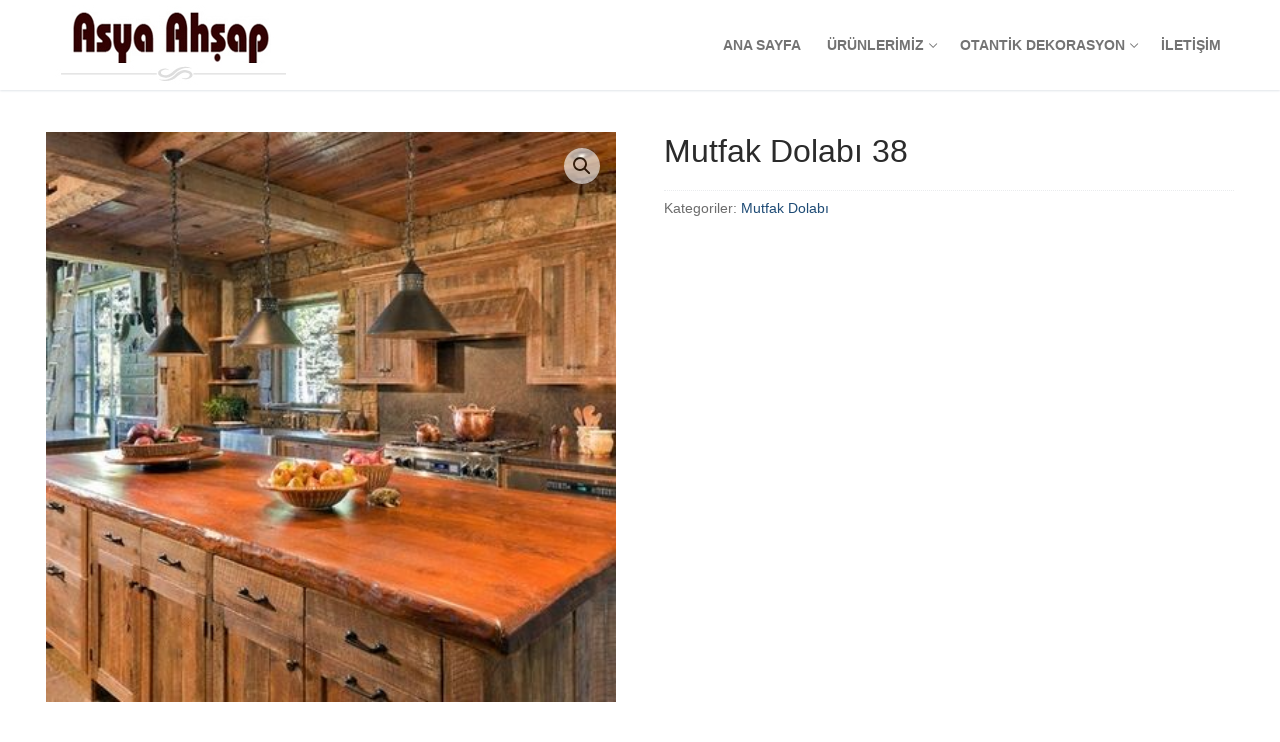

--- FILE ---
content_type: text/html; charset=UTF-8
request_url: https://www.kutukmobilya.name.tr/urun/mutfak-dolabi-38/
body_size: 12692
content:
<!doctype html>
<html lang="tr" prefix="og: http://ogp.me/ns# fb: http://ogp.me/ns/fb# article: http://ogp.me/ns/article#">
<head>
	<meta charset="UTF-8">
    <meta name="viewport" content="width=device-width, initial-scale=1, maximum-scale=1.0, user-scalable=no">
	<link rel="profile" href="http://gmpg.org/xfn/11">
	<title>Mutfak Dolabı 38 | DOĞAL AĞA&Ccedil; MOBİLYA :: K&Uuml;T&Uuml;K MOBİLYA DESING</title>
<meta name='robots' content='max-image-preview:large' />

<!-- SEO Ultimate (http://www.seodesignsolutions.com/wordpress-seo/) -->
	<meta property="og:title" content="Mutfak Dolabı 38" />
	<meta property="og:url" content="https://www.kutukmobilya.name.tr/urun/mutfak-dolabi-38/" />
	<meta property="og:image" content="https://www.kutukmobilya.name.tr/wp-content/uploads/2018/10/mutfak_dolabi-38.jpg" />
	<meta property="og:site_name" content="DOĞAL AĞA&Ccedil; MOBİLYA :: K&Uuml;T&Uuml;K MOBİLYA DESING" />
<!-- /SEO Ultimate -->

<link rel='dns-prefetch' href='//fonts.googleapis.com' />
<link rel="alternate" type="application/rss+xml" title="DOĞAL AĞA&Ccedil; MOBİLYA :: K&Uuml;T&Uuml;K MOBİLYA DESING &raquo; akışı" href="https://www.kutukmobilya.name.tr/feed/" />
<link rel="alternate" type="application/rss+xml" title="DOĞAL AĞA&Ccedil; MOBİLYA :: K&Uuml;T&Uuml;K MOBİLYA DESING &raquo; yorum akışı" href="https://www.kutukmobilya.name.tr/comments/feed/" />
<script type="text/javascript">
/* <![CDATA[ */
window._wpemojiSettings = {"baseUrl":"https:\/\/s.w.org\/images\/core\/emoji\/15.0.3\/72x72\/","ext":".png","svgUrl":"https:\/\/s.w.org\/images\/core\/emoji\/15.0.3\/svg\/","svgExt":".svg","source":{"concatemoji":"https:\/\/www.kutukmobilya.name.tr\/wp-includes\/js\/wp-emoji-release.min.js?ver=6.5.3"}};
/*! This file is auto-generated */
!function(i,n){var o,s,e;function c(e){try{var t={supportTests:e,timestamp:(new Date).valueOf()};sessionStorage.setItem(o,JSON.stringify(t))}catch(e){}}function p(e,t,n){e.clearRect(0,0,e.canvas.width,e.canvas.height),e.fillText(t,0,0);var t=new Uint32Array(e.getImageData(0,0,e.canvas.width,e.canvas.height).data),r=(e.clearRect(0,0,e.canvas.width,e.canvas.height),e.fillText(n,0,0),new Uint32Array(e.getImageData(0,0,e.canvas.width,e.canvas.height).data));return t.every(function(e,t){return e===r[t]})}function u(e,t,n){switch(t){case"flag":return n(e,"\ud83c\udff3\ufe0f\u200d\u26a7\ufe0f","\ud83c\udff3\ufe0f\u200b\u26a7\ufe0f")?!1:!n(e,"\ud83c\uddfa\ud83c\uddf3","\ud83c\uddfa\u200b\ud83c\uddf3")&&!n(e,"\ud83c\udff4\udb40\udc67\udb40\udc62\udb40\udc65\udb40\udc6e\udb40\udc67\udb40\udc7f","\ud83c\udff4\u200b\udb40\udc67\u200b\udb40\udc62\u200b\udb40\udc65\u200b\udb40\udc6e\u200b\udb40\udc67\u200b\udb40\udc7f");case"emoji":return!n(e,"\ud83d\udc26\u200d\u2b1b","\ud83d\udc26\u200b\u2b1b")}return!1}function f(e,t,n){var r="undefined"!=typeof WorkerGlobalScope&&self instanceof WorkerGlobalScope?new OffscreenCanvas(300,150):i.createElement("canvas"),a=r.getContext("2d",{willReadFrequently:!0}),o=(a.textBaseline="top",a.font="600 32px Arial",{});return e.forEach(function(e){o[e]=t(a,e,n)}),o}function t(e){var t=i.createElement("script");t.src=e,t.defer=!0,i.head.appendChild(t)}"undefined"!=typeof Promise&&(o="wpEmojiSettingsSupports",s=["flag","emoji"],n.supports={everything:!0,everythingExceptFlag:!0},e=new Promise(function(e){i.addEventListener("DOMContentLoaded",e,{once:!0})}),new Promise(function(t){var n=function(){try{var e=JSON.parse(sessionStorage.getItem(o));if("object"==typeof e&&"number"==typeof e.timestamp&&(new Date).valueOf()<e.timestamp+604800&&"object"==typeof e.supportTests)return e.supportTests}catch(e){}return null}();if(!n){if("undefined"!=typeof Worker&&"undefined"!=typeof OffscreenCanvas&&"undefined"!=typeof URL&&URL.createObjectURL&&"undefined"!=typeof Blob)try{var e="postMessage("+f.toString()+"("+[JSON.stringify(s),u.toString(),p.toString()].join(",")+"));",r=new Blob([e],{type:"text/javascript"}),a=new Worker(URL.createObjectURL(r),{name:"wpTestEmojiSupports"});return void(a.onmessage=function(e){c(n=e.data),a.terminate(),t(n)})}catch(e){}c(n=f(s,u,p))}t(n)}).then(function(e){for(var t in e)n.supports[t]=e[t],n.supports.everything=n.supports.everything&&n.supports[t],"flag"!==t&&(n.supports.everythingExceptFlag=n.supports.everythingExceptFlag&&n.supports[t]);n.supports.everythingExceptFlag=n.supports.everythingExceptFlag&&!n.supports.flag,n.DOMReady=!1,n.readyCallback=function(){n.DOMReady=!0}}).then(function(){return e}).then(function(){var e;n.supports.everything||(n.readyCallback(),(e=n.source||{}).concatemoji?t(e.concatemoji):e.wpemoji&&e.twemoji&&(t(e.twemoji),t(e.wpemoji)))}))}((window,document),window._wpemojiSettings);
/* ]]> */
</script>
<link rel='stylesheet' id='layerslider-css' href='https://www.kutukmobilya.name.tr/wp-content/plugins/LayerSlider/static/layerslider/css/layerslider.css?ver=6.0.5' type='text/css' media='all' />
<link rel='stylesheet' id='ls-google-fonts-css' href='https://fonts.googleapis.com/css?family=Lato:100,300,regular,700,900%7COpen+Sans:300%7CIndie+Flower:regular%7COswald:300,regular,700&#038;subset=latin%2Clatin-ext' type='text/css' media='all' />
<style id='wp-emoji-styles-inline-css' type='text/css'>

	img.wp-smiley, img.emoji {
		display: inline !important;
		border: none !important;
		box-shadow: none !important;
		height: 1em !important;
		width: 1em !important;
		margin: 0 0.07em !important;
		vertical-align: -0.1em !important;
		background: none !important;
		padding: 0 !important;
	}
</style>
<link rel='stylesheet' id='wp-block-library-css' href='https://www.kutukmobilya.name.tr/wp-includes/css/dist/block-library/style.min.css?ver=6.5.3' type='text/css' media='all' />
<style id='classic-theme-styles-inline-css' type='text/css'>
/*! This file is auto-generated */
.wp-block-button__link{color:#fff;background-color:#32373c;border-radius:9999px;box-shadow:none;text-decoration:none;padding:calc(.667em + 2px) calc(1.333em + 2px);font-size:1.125em}.wp-block-file__button{background:#32373c;color:#fff;text-decoration:none}
</style>
<style id='global-styles-inline-css' type='text/css'>
body{--wp--preset--color--black: #000000;--wp--preset--color--cyan-bluish-gray: #abb8c3;--wp--preset--color--white: #ffffff;--wp--preset--color--pale-pink: #f78da7;--wp--preset--color--vivid-red: #cf2e2e;--wp--preset--color--luminous-vivid-orange: #ff6900;--wp--preset--color--luminous-vivid-amber: #fcb900;--wp--preset--color--light-green-cyan: #7bdcb5;--wp--preset--color--vivid-green-cyan: #00d084;--wp--preset--color--pale-cyan-blue: #8ed1fc;--wp--preset--color--vivid-cyan-blue: #0693e3;--wp--preset--color--vivid-purple: #9b51e0;--wp--preset--gradient--vivid-cyan-blue-to-vivid-purple: linear-gradient(135deg,rgba(6,147,227,1) 0%,rgb(155,81,224) 100%);--wp--preset--gradient--light-green-cyan-to-vivid-green-cyan: linear-gradient(135deg,rgb(122,220,180) 0%,rgb(0,208,130) 100%);--wp--preset--gradient--luminous-vivid-amber-to-luminous-vivid-orange: linear-gradient(135deg,rgba(252,185,0,1) 0%,rgba(255,105,0,1) 100%);--wp--preset--gradient--luminous-vivid-orange-to-vivid-red: linear-gradient(135deg,rgba(255,105,0,1) 0%,rgb(207,46,46) 100%);--wp--preset--gradient--very-light-gray-to-cyan-bluish-gray: linear-gradient(135deg,rgb(238,238,238) 0%,rgb(169,184,195) 100%);--wp--preset--gradient--cool-to-warm-spectrum: linear-gradient(135deg,rgb(74,234,220) 0%,rgb(151,120,209) 20%,rgb(207,42,186) 40%,rgb(238,44,130) 60%,rgb(251,105,98) 80%,rgb(254,248,76) 100%);--wp--preset--gradient--blush-light-purple: linear-gradient(135deg,rgb(255,206,236) 0%,rgb(152,150,240) 100%);--wp--preset--gradient--blush-bordeaux: linear-gradient(135deg,rgb(254,205,165) 0%,rgb(254,45,45) 50%,rgb(107,0,62) 100%);--wp--preset--gradient--luminous-dusk: linear-gradient(135deg,rgb(255,203,112) 0%,rgb(199,81,192) 50%,rgb(65,88,208) 100%);--wp--preset--gradient--pale-ocean: linear-gradient(135deg,rgb(255,245,203) 0%,rgb(182,227,212) 50%,rgb(51,167,181) 100%);--wp--preset--gradient--electric-grass: linear-gradient(135deg,rgb(202,248,128) 0%,rgb(113,206,126) 100%);--wp--preset--gradient--midnight: linear-gradient(135deg,rgb(2,3,129) 0%,rgb(40,116,252) 100%);--wp--preset--font-size--small: 13px;--wp--preset--font-size--medium: 20px;--wp--preset--font-size--large: 36px;--wp--preset--font-size--x-large: 42px;--wp--preset--spacing--20: 0.44rem;--wp--preset--spacing--30: 0.67rem;--wp--preset--spacing--40: 1rem;--wp--preset--spacing--50: 1.5rem;--wp--preset--spacing--60: 2.25rem;--wp--preset--spacing--70: 3.38rem;--wp--preset--spacing--80: 5.06rem;--wp--preset--shadow--natural: 6px 6px 9px rgba(0, 0, 0, 0.2);--wp--preset--shadow--deep: 12px 12px 50px rgba(0, 0, 0, 0.4);--wp--preset--shadow--sharp: 6px 6px 0px rgba(0, 0, 0, 0.2);--wp--preset--shadow--outlined: 6px 6px 0px -3px rgba(255, 255, 255, 1), 6px 6px rgba(0, 0, 0, 1);--wp--preset--shadow--crisp: 6px 6px 0px rgba(0, 0, 0, 1);}:where(.is-layout-flex){gap: 0.5em;}:where(.is-layout-grid){gap: 0.5em;}body .is-layout-flex{display: flex;}body .is-layout-flex{flex-wrap: wrap;align-items: center;}body .is-layout-flex > *{margin: 0;}body .is-layout-grid{display: grid;}body .is-layout-grid > *{margin: 0;}:where(.wp-block-columns.is-layout-flex){gap: 2em;}:where(.wp-block-columns.is-layout-grid){gap: 2em;}:where(.wp-block-post-template.is-layout-flex){gap: 1.25em;}:where(.wp-block-post-template.is-layout-grid){gap: 1.25em;}.has-black-color{color: var(--wp--preset--color--black) !important;}.has-cyan-bluish-gray-color{color: var(--wp--preset--color--cyan-bluish-gray) !important;}.has-white-color{color: var(--wp--preset--color--white) !important;}.has-pale-pink-color{color: var(--wp--preset--color--pale-pink) !important;}.has-vivid-red-color{color: var(--wp--preset--color--vivid-red) !important;}.has-luminous-vivid-orange-color{color: var(--wp--preset--color--luminous-vivid-orange) !important;}.has-luminous-vivid-amber-color{color: var(--wp--preset--color--luminous-vivid-amber) !important;}.has-light-green-cyan-color{color: var(--wp--preset--color--light-green-cyan) !important;}.has-vivid-green-cyan-color{color: var(--wp--preset--color--vivid-green-cyan) !important;}.has-pale-cyan-blue-color{color: var(--wp--preset--color--pale-cyan-blue) !important;}.has-vivid-cyan-blue-color{color: var(--wp--preset--color--vivid-cyan-blue) !important;}.has-vivid-purple-color{color: var(--wp--preset--color--vivid-purple) !important;}.has-black-background-color{background-color: var(--wp--preset--color--black) !important;}.has-cyan-bluish-gray-background-color{background-color: var(--wp--preset--color--cyan-bluish-gray) !important;}.has-white-background-color{background-color: var(--wp--preset--color--white) !important;}.has-pale-pink-background-color{background-color: var(--wp--preset--color--pale-pink) !important;}.has-vivid-red-background-color{background-color: var(--wp--preset--color--vivid-red) !important;}.has-luminous-vivid-orange-background-color{background-color: var(--wp--preset--color--luminous-vivid-orange) !important;}.has-luminous-vivid-amber-background-color{background-color: var(--wp--preset--color--luminous-vivid-amber) !important;}.has-light-green-cyan-background-color{background-color: var(--wp--preset--color--light-green-cyan) !important;}.has-vivid-green-cyan-background-color{background-color: var(--wp--preset--color--vivid-green-cyan) !important;}.has-pale-cyan-blue-background-color{background-color: var(--wp--preset--color--pale-cyan-blue) !important;}.has-vivid-cyan-blue-background-color{background-color: var(--wp--preset--color--vivid-cyan-blue) !important;}.has-vivid-purple-background-color{background-color: var(--wp--preset--color--vivid-purple) !important;}.has-black-border-color{border-color: var(--wp--preset--color--black) !important;}.has-cyan-bluish-gray-border-color{border-color: var(--wp--preset--color--cyan-bluish-gray) !important;}.has-white-border-color{border-color: var(--wp--preset--color--white) !important;}.has-pale-pink-border-color{border-color: var(--wp--preset--color--pale-pink) !important;}.has-vivid-red-border-color{border-color: var(--wp--preset--color--vivid-red) !important;}.has-luminous-vivid-orange-border-color{border-color: var(--wp--preset--color--luminous-vivid-orange) !important;}.has-luminous-vivid-amber-border-color{border-color: var(--wp--preset--color--luminous-vivid-amber) !important;}.has-light-green-cyan-border-color{border-color: var(--wp--preset--color--light-green-cyan) !important;}.has-vivid-green-cyan-border-color{border-color: var(--wp--preset--color--vivid-green-cyan) !important;}.has-pale-cyan-blue-border-color{border-color: var(--wp--preset--color--pale-cyan-blue) !important;}.has-vivid-cyan-blue-border-color{border-color: var(--wp--preset--color--vivid-cyan-blue) !important;}.has-vivid-purple-border-color{border-color: var(--wp--preset--color--vivid-purple) !important;}.has-vivid-cyan-blue-to-vivid-purple-gradient-background{background: var(--wp--preset--gradient--vivid-cyan-blue-to-vivid-purple) !important;}.has-light-green-cyan-to-vivid-green-cyan-gradient-background{background: var(--wp--preset--gradient--light-green-cyan-to-vivid-green-cyan) !important;}.has-luminous-vivid-amber-to-luminous-vivid-orange-gradient-background{background: var(--wp--preset--gradient--luminous-vivid-amber-to-luminous-vivid-orange) !important;}.has-luminous-vivid-orange-to-vivid-red-gradient-background{background: var(--wp--preset--gradient--luminous-vivid-orange-to-vivid-red) !important;}.has-very-light-gray-to-cyan-bluish-gray-gradient-background{background: var(--wp--preset--gradient--very-light-gray-to-cyan-bluish-gray) !important;}.has-cool-to-warm-spectrum-gradient-background{background: var(--wp--preset--gradient--cool-to-warm-spectrum) !important;}.has-blush-light-purple-gradient-background{background: var(--wp--preset--gradient--blush-light-purple) !important;}.has-blush-bordeaux-gradient-background{background: var(--wp--preset--gradient--blush-bordeaux) !important;}.has-luminous-dusk-gradient-background{background: var(--wp--preset--gradient--luminous-dusk) !important;}.has-pale-ocean-gradient-background{background: var(--wp--preset--gradient--pale-ocean) !important;}.has-electric-grass-gradient-background{background: var(--wp--preset--gradient--electric-grass) !important;}.has-midnight-gradient-background{background: var(--wp--preset--gradient--midnight) !important;}.has-small-font-size{font-size: var(--wp--preset--font-size--small) !important;}.has-medium-font-size{font-size: var(--wp--preset--font-size--medium) !important;}.has-large-font-size{font-size: var(--wp--preset--font-size--large) !important;}.has-x-large-font-size{font-size: var(--wp--preset--font-size--x-large) !important;}
.wp-block-navigation a:where(:not(.wp-element-button)){color: inherit;}
:where(.wp-block-post-template.is-layout-flex){gap: 1.25em;}:where(.wp-block-post-template.is-layout-grid){gap: 1.25em;}
:where(.wp-block-columns.is-layout-flex){gap: 2em;}:where(.wp-block-columns.is-layout-grid){gap: 2em;}
.wp-block-pullquote{font-size: 1.5em;line-height: 1.6;}
</style>
<link rel='stylesheet' id='photoswipe-css' href='https://www.kutukmobilya.name.tr/wp-content/plugins/woocommerce/assets/css/photoswipe/photoswipe.min.css?ver=8.9.1' type='text/css' media='all' />
<link rel='stylesheet' id='photoswipe-default-skin-css' href='https://www.kutukmobilya.name.tr/wp-content/plugins/woocommerce/assets/css/photoswipe/default-skin/default-skin.min.css?ver=8.9.1' type='text/css' media='all' />
<link rel='stylesheet' id='woocommerce-general-css' href='https://www.kutukmobilya.name.tr/wp-content/themes/customify/assets/css/compatibility/woocommerce.min.css?ver=8.9.1' type='text/css' media='all' />
<link rel='stylesheet' id='woocommerce-smallscreen-css' href='https://www.kutukmobilya.name.tr/wp-content/themes/customify/assets/css/compatibility/woocommerce-smallscreen.min.css?ver=8.9.1' type='text/css' media='only screen and (max-width: 768px)' />
<style id='woocommerce-inline-inline-css' type='text/css'>
.woocommerce form .form-row .required { visibility: visible; }
</style>
<link rel='stylesheet' id='font-awesome-css' href='https://www.kutukmobilya.name.tr/wp-content/plugins/js_composer/assets/lib/bower/font-awesome/css/font-awesome.min.css?ver=4.12.1' type='text/css' media='all' />
<link rel='stylesheet' id='customify-style-css' href='https://www.kutukmobilya.name.tr/wp-content/themes/customify/style.min.css?ver=0.2.3' type='text/css' media='all' />
<style id='customify-style-inline-css' type='text/css'>
#page-cover{background-image:url("https://www.kutukmobilya.name.tr/wp-content/themes/customify/assets/images/default-cover.jpg")}.sub-menu .li-duplicator{display:none!important}.header-search_icon-item .header-search-modal{border-style:solid}.header-search_icon-item .search-field{border-style:solid}.header--row .header-search_box-item .search-field{border-style:solid}#page-cover .page-cover-inner{min-height:300px}.header--row.header-top .customify-grid,.header--row.header-top .style-full-height .primary-menu-ul>li>a{min-height:33px}.header--row.header-main .customify-grid,.header--row.header-main .style-full-height .primary-menu-ul>li>a{min-height:90px}.header--row.header-bottom .customify-grid,.header--row.header-bottom .style-full-height .primary-menu-ul>li>a{min-height:55px}.header--row .builder-first--nav-icon{text-align:right}.header-search_icon-item .search-submit{margin-left:-40px}.header--row .header-search_box-item .search-submit{margin-left:-40px}.header--row .builder-first--primary-menu{text-align:right}@media screen and (max-width:1024px){#page-cover .page-cover-inner{min-height:250px}.header--row .builder-first--nav-icon{text-align:right}.header-search_icon-item .search-submit{margin-left:-40px}.header--row .header-search_box-item .search-submit{margin-left:-40px}}@media screen and (max-width:568px){#page-cover .page-cover-inner{min-height:200px}.header--row.header-top .customify-grid,.header--row.header-top .style-full-height .primary-menu-ul>li>a{min-height:33px}.header--row .builder-first--nav-icon{text-align:right}.header-search_icon-item .search-submit{margin-left:-40px}.header--row .header-search_box-item .search-submit{margin-left:-40px}}
</style>
<script type="text/javascript" src="https://www.kutukmobilya.name.tr/wp-content/plugins/LayerSlider/static/layerslider/js/greensock.js?ver=1.19.0" id="greensock-js"></script>
<script type="text/javascript" src="https://www.kutukmobilya.name.tr/wp-includes/js/jquery/jquery.min.js?ver=3.7.1" id="jquery-core-js"></script>
<script type="text/javascript" src="https://www.kutukmobilya.name.tr/wp-includes/js/jquery/jquery-migrate.min.js?ver=3.4.1" id="jquery-migrate-js"></script>
<script type="text/javascript" id="layerslider-js-extra">
/* <![CDATA[ */
var LS_Meta = {"v":"6.0.5"};
/* ]]> */
</script>
<script type="text/javascript" src="https://www.kutukmobilya.name.tr/wp-content/plugins/LayerSlider/static/layerslider/js/layerslider.kreaturamedia.jquery.js?ver=6.0.5" id="layerslider-js"></script>
<script type="text/javascript" src="https://www.kutukmobilya.name.tr/wp-content/plugins/LayerSlider/static/layerslider/js/layerslider.transitions.js?ver=6.0.5" id="layerslider-transitions-js"></script>
<script type="text/javascript" src="https://www.kutukmobilya.name.tr/wp-content/plugins/woocommerce/assets/js/jquery-blockui/jquery.blockUI.min.js?ver=2.7.0-wc.8.9.1" id="jquery-blockui-js" data-wp-strategy="defer"></script>
<script type="text/javascript" id="wc-add-to-cart-js-extra">
/* <![CDATA[ */
var wc_add_to_cart_params = {"ajax_url":"\/wp-admin\/admin-ajax.php","wc_ajax_url":"\/?wc-ajax=%%endpoint%%","i18n_view_cart":"Sepetim","cart_url":"https:\/\/www.kutukmobilya.name.tr","is_cart":"","cart_redirect_after_add":"no"};
/* ]]> */
</script>
<script type="text/javascript" src="https://www.kutukmobilya.name.tr/wp-content/plugins/woocommerce/assets/js/frontend/add-to-cart.min.js?ver=8.9.1" id="wc-add-to-cart-js" data-wp-strategy="defer"></script>
<script type="text/javascript" src="https://www.kutukmobilya.name.tr/wp-content/plugins/woocommerce/assets/js/zoom/jquery.zoom.min.js?ver=1.7.21-wc.8.9.1" id="zoom-js" defer="defer" data-wp-strategy="defer"></script>
<script type="text/javascript" src="https://www.kutukmobilya.name.tr/wp-content/plugins/woocommerce/assets/js/photoswipe/photoswipe.min.js?ver=4.1.1-wc.8.9.1" id="photoswipe-js" defer="defer" data-wp-strategy="defer"></script>
<script type="text/javascript" src="https://www.kutukmobilya.name.tr/wp-content/plugins/woocommerce/assets/js/photoswipe/photoswipe-ui-default.min.js?ver=4.1.1-wc.8.9.1" id="photoswipe-ui-default-js" defer="defer" data-wp-strategy="defer"></script>
<script type="text/javascript" id="wc-single-product-js-extra">
/* <![CDATA[ */
var wc_single_product_params = {"i18n_required_rating_text":"L\u00fctfen bir oy belirleyin","review_rating_required":"yes","flexslider":{"rtl":false,"animation":"slide","smoothHeight":true,"directionNav":false,"controlNav":"thumbnails","slideshow":false,"animationSpeed":500,"animationLoop":false,"allowOneSlide":false},"zoom_enabled":"1","zoom_options":[],"photoswipe_enabled":"1","photoswipe_options":{"shareEl":false,"closeOnScroll":false,"history":false,"hideAnimationDuration":0,"showAnimationDuration":0},"flexslider_enabled":"1"};
/* ]]> */
</script>
<script type="text/javascript" src="https://www.kutukmobilya.name.tr/wp-content/plugins/woocommerce/assets/js/frontend/single-product.min.js?ver=8.9.1" id="wc-single-product-js" defer="defer" data-wp-strategy="defer"></script>
<script type="text/javascript" src="https://www.kutukmobilya.name.tr/wp-content/plugins/woocommerce/assets/js/js-cookie/js.cookie.min.js?ver=2.1.4-wc.8.9.1" id="js-cookie-js" defer="defer" data-wp-strategy="defer"></script>
<script type="text/javascript" id="woocommerce-js-extra">
/* <![CDATA[ */
var woocommerce_params = {"ajax_url":"\/wp-admin\/admin-ajax.php","wc_ajax_url":"\/?wc-ajax=%%endpoint%%","qty_pm":"1"};
/* ]]> */
</script>
<script type="text/javascript" src="https://www.kutukmobilya.name.tr/wp-content/plugins/woocommerce/assets/js/frontend/woocommerce.min.js?ver=8.9.1" id="woocommerce-js" defer="defer" data-wp-strategy="defer"></script>
<script type="text/javascript" src="https://www.kutukmobilya.name.tr/wp-content/plugins/js_composer/assets/js/vendors/woocommerce-add-to-cart.js?ver=4.12.1" id="vc_woocommerce-add-to-cart-js-js"></script>
<meta name="generator" content="Powered by LayerSlider 6.0.5 - Multi-Purpose, Responsive, Parallax, Mobile-Friendly Slider Plugin for WordPress." />
<!-- LayerSlider updates and docs at: https://layerslider.kreaturamedia.com -->
<link rel="https://api.w.org/" href="https://www.kutukmobilya.name.tr/wp-json/" /><link rel="alternate" type="application/json" href="https://www.kutukmobilya.name.tr/wp-json/wp/v2/product/883" /><link rel="EditURI" type="application/rsd+xml" title="RSD" href="https://www.kutukmobilya.name.tr/xmlrpc.php?rsd" />
<meta name="generator" content="WordPress 6.5.3" />
<meta name="generator" content="WooCommerce 8.9.1" />
<link rel="canonical" href="https://www.kutukmobilya.name.tr/urun/mutfak-dolabi-38/" />
<link rel='shortlink' href='https://www.kutukmobilya.name.tr/?p=883' />
<link rel="alternate" type="application/json+oembed" href="https://www.kutukmobilya.name.tr/wp-json/oembed/1.0/embed?url=https%3A%2F%2Fwww.kutukmobilya.name.tr%2Furun%2Fmutfak-dolabi-38%2F" />
<link rel="alternate" type="text/xml+oembed" href="https://www.kutukmobilya.name.tr/wp-json/oembed/1.0/embed?url=https%3A%2F%2Fwww.kutukmobilya.name.tr%2Furun%2Fmutfak-dolabi-38%2F&#038;format=xml" />
	<noscript><style>.woocommerce-product-gallery{ opacity: 1 !important; }</style></noscript>
	<meta name="generator" content="Powered by Visual Composer - drag and drop page builder for WordPress."/>
<!--[if lte IE 9]><link rel="stylesheet" type="text/css" href="https://www.kutukmobilya.name.tr/wp-content/plugins/js_composer/assets/css/vc_lte_ie9.min.css" media="screen"><![endif]--><!--[if IE  8]><link rel="stylesheet" type="text/css" href="https://www.kutukmobilya.name.tr/wp-content/plugins/js_composer/assets/css/vc-ie8.min.css" media="screen"><![endif]--><noscript><style type="text/css"> .wpb_animate_when_almost_visible { opacity: 1; }</style></noscript></head>

<body class="product-template-default single single-product postid-883 wp-custom-logo theme-customify woocommerce woocommerce-page woocommerce-no-js content sidebar_vertical_border site-full-width menu_sidebar_slide_left wpb-js-composer js-comp-ver-4.12.1 vc_responsive fat-gallery-move">
<div id="page" class="site box-shadow">
	<a class="skip-link screen-reader-text" href="#site-content">İçeriğe atla</a>
    <a class="close is-size-medium  close-panel close-sidebar-panel" href="#">
        <span class="hamburger hamburger--squeeze is-active">
            <span class="hamburger-box">
              <span class="hamburger-inner"><span class="screen-reader-text">Menü</span></span>
            </span>
        </span>
        <span class="screen-reader-text">Kapat</span>
        </a><header id="masthead" class="site-header"><div id="masthead-inner" class="site-header-inner">                            <div  class="header-main header--row layout-full-contained"  id="cb-row--header-main"  data-row-id="main"  data-show-on="desktop mobile">
                                <div class="header--row-inner header-main-inner light-mode">
                                    <div class="customify-container">
                                        <div class="customify-grid cb-row--desktop hide-on-mobile hide-on-tablet customify-grid-middle"><div class="customify-col-3_md-3_sm-3 builder-item builder-first--logo" data-push-left=""><div class="item--inner builder-item--logo" data-section="title_tagline" data-item-id="logo" >        <div class="site-branding logo-top">
                        <a href="https://www.kutukmobilya.name.tr/" class="logo-link" rel="home" itemprop="url">
                <img class="site-img-logo" src="https://www.kutukmobilya.name.tr/wp-content/uploads/2018/10/logo1.jpg" alt="Logo">
                            </a>
                    </div><!-- .site-branding -->
        </div></div><div class="customify-col-9_md-9_sm-9 builder-item builder-first--primary-menu" data-push-left=""><div class="item--inner builder-item--primary-menu has_menu" data-section="header_menu_primary" data-item-id="primary-menu" ><nav  id="site-navigation-main-desktop" class="site-navigation primary-menu primary-menu-main nav-menu-desktop primary-menu-desktop style-plain"><ul id="menu-birincil-menu" class="primary-menu-ul menu nav-menu"><li id="menu-item--main-desktop-326" class="menu-item menu-item-type-post_type menu-item-object-page menu-item-home menu-item-326"><a href="https://www.kutukmobilya.name.tr/"><span class="link-before">Ana Sayfa</span></a></li>
<li id="menu-item--main-desktop-399" class="menu-item menu-item-type-custom menu-item-object-custom menu-item-has-children menu-item-399"><a href="http://#"><span class="link-before">Ürünlerimiz<span class="nav-icon-angle">&nbsp;</span></span></a>
<ul class="sub-menu sub-lv-0">
	<li id="menu-item--main-desktop-409" class="menu-item menu-item-type-post_type menu-item-object-page menu-item-409"><a href="https://www.kutukmobilya.name.tr/dogal-agac-sehpa/"><span class="link-before">Doğal Ağaç Sehpa</span></a></li>
	<li id="menu-item--main-desktop-408" class="menu-item menu-item-type-post_type menu-item-object-page menu-item-408"><a href="https://www.kutukmobilya.name.tr/dogal-agac-masa/"><span class="link-before">Doğal Ağaç Masa</span></a></li>
	<li id="menu-item--main-desktop-404" class="menu-item menu-item-type-post_type menu-item-object-page menu-item-404"><a href="https://www.kutukmobilya.name.tr/dogal-agac-koltuk/"><span class="link-before">Doğal Ağaç Koltuk</span></a></li>
	<li id="menu-item--main-desktop-407" class="menu-item menu-item-type-post_type menu-item-object-page menu-item-407"><a href="https://www.kutukmobilya.name.tr/calisma-masasi/"><span class="link-before">Çalışma Masası</span></a></li>
	<li id="menu-item--main-desktop-400" class="menu-item menu-item-type-post_type menu-item-object-page menu-item-400"><a href="https://www.kutukmobilya.name.tr/ahsap-vitrin/"><span class="link-before">Ahşap Vitrin</span></a></li>
	<li id="menu-item--main-desktop-401" class="menu-item menu-item-type-post_type menu-item-object-page menu-item-401"><a href="https://www.kutukmobilya.name.tr/ahsap-kitaplik/"><span class="link-before">Ahşap Kitaplık</span></a></li>
	<li id="menu-item--main-desktop-402" class="menu-item menu-item-type-post_type menu-item-object-page menu-item-402"><a href="https://www.kutukmobilya.name.tr/gardrop-modelleri/"><span class="link-before">Gardrop Modelleri</span></a></li>
	<li id="menu-item--main-desktop-403" class="menu-item menu-item-type-post_type menu-item-object-page menu-item-403"><a href="https://www.kutukmobilya.name.tr/mutfak-dolabi/"><span class="link-before">Mutfak Dolabı</span></a></li>
	<li id="menu-item--main-desktop-405" class="menu-item menu-item-type-post_type menu-item-object-page menu-item-405"><a href="https://www.kutukmobilya.name.tr/banyo-dolabi/"><span class="link-before">Banyo Dolabı</span></a></li>
	<li id="menu-item--main-desktop-406" class="menu-item menu-item-type-post_type menu-item-object-page menu-item-406"><a href="https://www.kutukmobilya.name.tr/yatak-odasi/"><span class="link-before">Yatak Odası</span></a></li>
</ul>
</li>
<li id="menu-item--main-desktop-943" class="menu-item menu-item-type-custom menu-item-object-custom menu-item-has-children menu-item-943"><a href="http://#"><span class="link-before">Otantik Dekorasyon<span class="nav-icon-angle">&nbsp;</span></span></a>
<ul class="sub-menu sub-lv-0">
	<li id="menu-item--main-desktop-944" class="menu-item menu-item-type-post_type menu-item-object-page menu-item-944"><a href="https://www.kutukmobilya.name.tr/rustik-banyo-mobilyalari/"><span class="link-before">Rustik Banyo Mobilyaları</span></a></li>
	<li id="menu-item--main-desktop-1001" class="menu-item menu-item-type-post_type menu-item-object-page menu-item-1001"><a href="https://www.kutukmobilya.name.tr/rustik-mutfak-mobilyalari/"><span class="link-before">Rustik Mutfak Mobilyaları</span></a></li>
	<li id="menu-item--main-desktop-1019" class="menu-item menu-item-type-post_type menu-item-object-page menu-item-1019"><a href="https://www.kutukmobilya.name.tr/fici-masa/"><span class="link-before">Fıçı Masa</span></a></li>
	<li id="menu-item--main-desktop-1052" class="menu-item menu-item-type-post_type menu-item-object-page menu-item-1052"><a href="https://www.kutukmobilya.name.tr/yemek-masasi/"><span class="link-before">Yemek Masası</span></a></li>
</ul>
</li>
<li id="menu-item--main-desktop-412" class="menu-item menu-item-type-post_type menu-item-object-page menu-item-412"><a href="https://www.kutukmobilya.name.tr/iletisim/"><span class="link-before">İletişim</span></a></li>
</ul></nav></div></div></div><div class="cb-row--mobile hide-on-desktop customify-grid customify-grid-middle"><div class="customify-col-5_md-5_sm-5 builder-item builder-first--logo" data-push-left=""><div class="item--inner builder-item--logo" data-section="title_tagline" data-item-id="logo" >        <div class="site-branding logo-top">
                        <a href="https://www.kutukmobilya.name.tr/" class="logo-link" rel="home" itemprop="url">
                <img class="site-img-logo" src="https://www.kutukmobilya.name.tr/wp-content/uploads/2018/10/logo1.jpg" alt="Logo">
                            </a>
                    </div><!-- .site-branding -->
        </div></div><div class="customify-col-3_md-3_sm-3 builder-item builder-first--nav-icon" data-push-left="off-4"><div class="item--inner builder-item--nav-icon" data-section="header_menu_icon" data-item-id="nav-icon" >        <a class="menu-mobile-toggle item-button is-size-desktop-medium is-size-tablet-medium is-size-mobile-medium">
            <span class="hamburger hamburger--squeeze">
                <span class="hamburger-box">
                  <span class="hamburger-inner"></span>
                </span>
              </span>
            <span class="nav-icon--label hide-on-tablet hide-on-mobile">Menü</span></a>
        </div></div></div>                                    </div>
                                </div>
                            </div>
                            <div id="header-menu-sidebar" class="header-menu-sidebar menu-sidebar-panel dark-mode"><div id="header-menu-sidebar-bg" class="header-menu-sidebar-bg"><div id="header-menu-sidebar-inner" class="header-menu-sidebar-inner"><div class="builder-item-sidebar mobile-item--html"><div class="item--inner" data-item-id="html" data-section="header_html"><div class="builder-header-html-item item--html"><p>Buraya özel bir metin ekleyin ya da kaldırın</p>
</div></div></div><div class="builder-item-sidebar mobile-item--primary-menu mobile-item--menu "><div class="item--inner" data-item-id="primary-menu" data-section="header_menu_primary"><nav  id="site-navigation-sidebar-mobile" class="site-navigation primary-menu primary-menu-sidebar nav-menu-mobile primary-menu-mobile style-plain"><ul id="menu-birincil-menu" class="primary-menu-ul menu nav-menu"><li id="menu-item--sidebar-mobile-326" class="menu-item menu-item-type-post_type menu-item-object-page menu-item-home menu-item-326"><a href="https://www.kutukmobilya.name.tr/"><span class="link-before">Ana Sayfa</span></a></li>
<li id="menu-item--sidebar-mobile-399" class="menu-item menu-item-type-custom menu-item-object-custom menu-item-has-children menu-item-399"><a href="http://#"><span class="link-before">Ürünlerimiz<span class="nav-icon-angle">&nbsp;</span></span></a>
<ul class="sub-menu sub-lv-0">
	<li id="menu-item--sidebar-mobile-409" class="menu-item menu-item-type-post_type menu-item-object-page menu-item-409"><a href="https://www.kutukmobilya.name.tr/dogal-agac-sehpa/"><span class="link-before">Doğal Ağaç Sehpa</span></a></li>
	<li id="menu-item--sidebar-mobile-408" class="menu-item menu-item-type-post_type menu-item-object-page menu-item-408"><a href="https://www.kutukmobilya.name.tr/dogal-agac-masa/"><span class="link-before">Doğal Ağaç Masa</span></a></li>
	<li id="menu-item--sidebar-mobile-404" class="menu-item menu-item-type-post_type menu-item-object-page menu-item-404"><a href="https://www.kutukmobilya.name.tr/dogal-agac-koltuk/"><span class="link-before">Doğal Ağaç Koltuk</span></a></li>
	<li id="menu-item--sidebar-mobile-407" class="menu-item menu-item-type-post_type menu-item-object-page menu-item-407"><a href="https://www.kutukmobilya.name.tr/calisma-masasi/"><span class="link-before">Çalışma Masası</span></a></li>
	<li id="menu-item--sidebar-mobile-400" class="menu-item menu-item-type-post_type menu-item-object-page menu-item-400"><a href="https://www.kutukmobilya.name.tr/ahsap-vitrin/"><span class="link-before">Ahşap Vitrin</span></a></li>
	<li id="menu-item--sidebar-mobile-401" class="menu-item menu-item-type-post_type menu-item-object-page menu-item-401"><a href="https://www.kutukmobilya.name.tr/ahsap-kitaplik/"><span class="link-before">Ahşap Kitaplık</span></a></li>
	<li id="menu-item--sidebar-mobile-402" class="menu-item menu-item-type-post_type menu-item-object-page menu-item-402"><a href="https://www.kutukmobilya.name.tr/gardrop-modelleri/"><span class="link-before">Gardrop Modelleri</span></a></li>
	<li id="menu-item--sidebar-mobile-403" class="menu-item menu-item-type-post_type menu-item-object-page menu-item-403"><a href="https://www.kutukmobilya.name.tr/mutfak-dolabi/"><span class="link-before">Mutfak Dolabı</span></a></li>
	<li id="menu-item--sidebar-mobile-405" class="menu-item menu-item-type-post_type menu-item-object-page menu-item-405"><a href="https://www.kutukmobilya.name.tr/banyo-dolabi/"><span class="link-before">Banyo Dolabı</span></a></li>
	<li id="menu-item--sidebar-mobile-406" class="menu-item menu-item-type-post_type menu-item-object-page menu-item-406"><a href="https://www.kutukmobilya.name.tr/yatak-odasi/"><span class="link-before">Yatak Odası</span></a></li>
</ul>
</li>
<li id="menu-item--sidebar-mobile-943" class="menu-item menu-item-type-custom menu-item-object-custom menu-item-has-children menu-item-943"><a href="http://#"><span class="link-before">Otantik Dekorasyon<span class="nav-icon-angle">&nbsp;</span></span></a>
<ul class="sub-menu sub-lv-0">
	<li id="menu-item--sidebar-mobile-944" class="menu-item menu-item-type-post_type menu-item-object-page menu-item-944"><a href="https://www.kutukmobilya.name.tr/rustik-banyo-mobilyalari/"><span class="link-before">Rustik Banyo Mobilyaları</span></a></li>
	<li id="menu-item--sidebar-mobile-1001" class="menu-item menu-item-type-post_type menu-item-object-page menu-item-1001"><a href="https://www.kutukmobilya.name.tr/rustik-mutfak-mobilyalari/"><span class="link-before">Rustik Mutfak Mobilyaları</span></a></li>
	<li id="menu-item--sidebar-mobile-1019" class="menu-item menu-item-type-post_type menu-item-object-page menu-item-1019"><a href="https://www.kutukmobilya.name.tr/fici-masa/"><span class="link-before">Fıçı Masa</span></a></li>
	<li id="menu-item--sidebar-mobile-1052" class="menu-item menu-item-type-post_type menu-item-object-page menu-item-1052"><a href="https://www.kutukmobilya.name.tr/yemek-masasi/"><span class="link-before">Yemek Masası</span></a></li>
</ul>
</li>
<li id="menu-item--sidebar-mobile-412" class="menu-item menu-item-type-post_type menu-item-object-page menu-item-412"><a href="https://www.kutukmobilya.name.tr/iletisim/"><span class="link-before">İletişim</span></a></li>
</ul></nav></div></div></div></div></div></div></header>	<div id="site-content" class="site-content">
        <div class="customify-container">
            <div class="customify-grid">
                <main id="main" class="content-area customify-col-12">
                    

    <div class="content-inner">
        <div class="woocommerce-notices-wrapper"></div><div id="product-883" class="product type-product post-883 status-publish first instock product_cat-mutfak-dolabi has-post-thumbnail shipping-taxable product-type-simple">

	<div class="woocommerce-product-gallery woocommerce-product-gallery--with-images woocommerce-product-gallery--columns-4 images" data-columns="4" style="opacity: 0; transition: opacity .25s ease-in-out;">
	<div class="woocommerce-product-gallery__wrapper">
		<div data-thumb="https://www.kutukmobilya.name.tr/wp-content/uploads/2018/10/mutfak_dolabi-38-100x100.jpg" data-thumb-alt="" class="woocommerce-product-gallery__image"><a href="https://www.kutukmobilya.name.tr/wp-content/uploads/2018/10/mutfak_dolabi-38.jpg"><img width="406" height="406" src="https://www.kutukmobilya.name.tr/wp-content/uploads/2018/10/mutfak_dolabi-38.jpg" class="wp-post-image" alt="" title="mutfak_dolabi (38)" data-caption="" data-src="https://www.kutukmobilya.name.tr/wp-content/uploads/2018/10/mutfak_dolabi-38.jpg" data-large_image="https://www.kutukmobilya.name.tr/wp-content/uploads/2018/10/mutfak_dolabi-38.jpg" data-large_image_width="406" data-large_image_height="406" decoding="async" fetchpriority="high" srcset="https://www.kutukmobilya.name.tr/wp-content/uploads/2018/10/mutfak_dolabi-38.jpg 406w, https://www.kutukmobilya.name.tr/wp-content/uploads/2018/10/mutfak_dolabi-38-150x150.jpg 150w, https://www.kutukmobilya.name.tr/wp-content/uploads/2018/10/mutfak_dolabi-38-300x300.jpg 300w, https://www.kutukmobilya.name.tr/wp-content/uploads/2018/10/mutfak_dolabi-38-100x100.jpg 100w" sizes="(max-width: 406px) 100vw, 406px" /></a></div>	</div>
</div>

	<div class="summary entry-summary">
		<h1 class="product_title entry-title">Mutfak Dolabı 38</h1><p class="price"></p>
<div class="product_meta">

	
	
	<span class="posted_in">Kategoriler: <a href="https://www.kutukmobilya.name.tr/urun-kategori/mutfak-dolabi/" rel="tag">Mutfak Dolabı</a></span>
	
	
</div>
	</div>

	
	<section class="related products">

					<h2>İlgili ürünler</h2>
				
		<ul class="products customify-grid-3_md-3_sm-3_xs-1 wc-grid-view">
			
					<li class="customify-col product type-product post-847 status-publish first instock product_cat-mutfak-dolabi has-post-thumbnail shipping-taxable product-type-simple">
    <div class="wc-product-inner">
    <div class="wc-product-media"><a href="https://www.kutukmobilya.name.tr/urun/mutfak-dolabi-20/" class="woocommerce-LoopProduct-link woocommerce-loop-product__link"><img width="300" height="300" src="https://www.kutukmobilya.name.tr/wp-content/uploads/2018/10/mutfak_dolabi-20-300x300.jpg" class="attachment-woocommerce_thumbnail size-woocommerce_thumbnail" alt="" decoding="async" srcset="https://www.kutukmobilya.name.tr/wp-content/uploads/2018/10/mutfak_dolabi-20-300x300.jpg 300w, https://www.kutukmobilya.name.tr/wp-content/uploads/2018/10/mutfak_dolabi-20-150x150.jpg 150w, https://www.kutukmobilya.name.tr/wp-content/uploads/2018/10/mutfak_dolabi-20-100x100.jpg 100w" sizes="(max-width: 300px) 100vw, 300px" /></a></div><div class="wc-product-contents"><div class="wc-product__part wc-product__category show-in-grid show-in-list"><a class="text-uppercase text-xsmall link-meta" href="https://www.kutukmobilya.name.tr/urun-kategori/mutfak-dolabi/" rel="tag">Mutfak Dolabı</a></div><div class="wc-product__part wc-product__title show-in-grid show-in-list"><h2 class="woocommerce-loop-product__title"><a href="https://www.kutukmobilya.name.tr/urun/mutfak-dolabi-20/" class="woocommerce-LoopProduct-link woocommerce-loop-product__link">Mutfak Dolabı 20</a></h2></div><div class="wc-product__part wc-product__description hide-in-grid show-in-list"><div class="woocommerce-loop-product__desc"></div></div><div class="wc-product__part wc-product__add_to_cart show-in-grid show-in-list"><a href="https://www.kutukmobilya.name.tr/urun/mutfak-dolabi-20/" data-quantity="1" class="button product_type_simple add_to_cart_button" data-product_id="847" data-product_sku="" aria-label="&ldquo;Mutfak Dolabı 20&rdquo; hakkında daha fazla bilgi edinin" aria-describedby="" rel="nofollow">Devamını oku</a></div></div>    </div>
</li>

			
					<li class="customify-col product type-product post-821 status-publish instock product_cat-mutfak-dolabi has-post-thumbnail shipping-taxable product-type-simple">
    <div class="wc-product-inner">
    <div class="wc-product-media"><a href="https://www.kutukmobilya.name.tr/urun/mutfak-dolabi-07/" class="woocommerce-LoopProduct-link woocommerce-loop-product__link"><img width="300" height="300" src="https://www.kutukmobilya.name.tr/wp-content/uploads/2018/10/mutfak_dolabi-7-300x300.jpg" class="attachment-woocommerce_thumbnail size-woocommerce_thumbnail" alt="" decoding="async" srcset="https://www.kutukmobilya.name.tr/wp-content/uploads/2018/10/mutfak_dolabi-7-300x300.jpg 300w, https://www.kutukmobilya.name.tr/wp-content/uploads/2018/10/mutfak_dolabi-7-150x150.jpg 150w, https://www.kutukmobilya.name.tr/wp-content/uploads/2018/10/mutfak_dolabi-7-100x100.jpg 100w" sizes="(max-width: 300px) 100vw, 300px" /></a></div><div class="wc-product-contents"><div class="wc-product__part wc-product__category show-in-grid show-in-list"><a class="text-uppercase text-xsmall link-meta" href="https://www.kutukmobilya.name.tr/urun-kategori/mutfak-dolabi/" rel="tag">Mutfak Dolabı</a></div><div class="wc-product__part wc-product__title show-in-grid show-in-list"><h2 class="woocommerce-loop-product__title"><a href="https://www.kutukmobilya.name.tr/urun/mutfak-dolabi-07/" class="woocommerce-LoopProduct-link woocommerce-loop-product__link">Mutfak Dolabı 07</a></h2></div><div class="wc-product__part wc-product__description hide-in-grid show-in-list"><div class="woocommerce-loop-product__desc"></div></div><div class="wc-product__part wc-product__add_to_cart show-in-grid show-in-list"><a href="https://www.kutukmobilya.name.tr/urun/mutfak-dolabi-07/" data-quantity="1" class="button product_type_simple add_to_cart_button" data-product_id="821" data-product_sku="" aria-label="&ldquo;Mutfak Dolabı 07&rdquo; hakkında daha fazla bilgi edinin" aria-describedby="" rel="nofollow">Devamını oku</a></div></div>    </div>
</li>

			
					<li class="customify-col product type-product post-845 status-publish last instock product_cat-mutfak-dolabi has-post-thumbnail shipping-taxable product-type-simple">
    <div class="wc-product-inner">
    <div class="wc-product-media"><a href="https://www.kutukmobilya.name.tr/urun/mutfak-dolabi-19/" class="woocommerce-LoopProduct-link woocommerce-loop-product__link"><img width="300" height="300" src="https://www.kutukmobilya.name.tr/wp-content/uploads/2018/10/mutfak_dolabi-19-300x300.jpg" class="attachment-woocommerce_thumbnail size-woocommerce_thumbnail" alt="" decoding="async" loading="lazy" srcset="https://www.kutukmobilya.name.tr/wp-content/uploads/2018/10/mutfak_dolabi-19-300x300.jpg 300w, https://www.kutukmobilya.name.tr/wp-content/uploads/2018/10/mutfak_dolabi-19-150x150.jpg 150w, https://www.kutukmobilya.name.tr/wp-content/uploads/2018/10/mutfak_dolabi-19-100x100.jpg 100w" sizes="(max-width: 300px) 100vw, 300px" /></a></div><div class="wc-product-contents"><div class="wc-product__part wc-product__category show-in-grid show-in-list"><a class="text-uppercase text-xsmall link-meta" href="https://www.kutukmobilya.name.tr/urun-kategori/mutfak-dolabi/" rel="tag">Mutfak Dolabı</a></div><div class="wc-product__part wc-product__title show-in-grid show-in-list"><h2 class="woocommerce-loop-product__title"><a href="https://www.kutukmobilya.name.tr/urun/mutfak-dolabi-19/" class="woocommerce-LoopProduct-link woocommerce-loop-product__link">Mutfak Dolabı 19</a></h2></div><div class="wc-product__part wc-product__description hide-in-grid show-in-list"><div class="woocommerce-loop-product__desc"></div></div><div class="wc-product__part wc-product__add_to_cart show-in-grid show-in-list"><a href="https://www.kutukmobilya.name.tr/urun/mutfak-dolabi-19/" data-quantity="1" class="button product_type_simple add_to_cart_button" data-product_id="845" data-product_sku="" aria-label="&ldquo;Mutfak Dolabı 19&rdquo; hakkında daha fazla bilgi edinin" aria-describedby="" rel="nofollow">Devamını oku</a></div></div>    </div>
</li>

			
		</ul>

	</section>
	</div>

    </div><!-- #.content-inner -->
                          </main><!-- #main -->
                    </div><!-- #.customify-grid -->
    </div><!-- #.customify-container -->
</div><!-- #content -->
<footer class="site-footer" id="site-footer">                            <div  class="footer-main footer--row layout-full-contained"  id="cb-row--footer-main"  data-row-id="main"  data-show-on="desktop mobile">
                                <div class="footer--row-inner footer-main-inner dark-mode">
                                    <div class="customify-container">
                                        <div class="customify-grid  customify-grid-top"><div class="customify-col-3_md-3_sm-6_xs-12 builder-item builder-first--footer-1" data-push-left="_sm-0"><div class="item--inner builder-item--footer-1" data-section="sidebar-widgets-footer-1" data-item-id="footer-1" ><div class="widget-area"><section id="text-3" class="widget widget_text">			<div class="textwidget"></div>
		</section><section id="nav_menu-3" class="widget widget_nav_menu"><h4 class="widget-title">Kütük Design</h4><div class="menu-footer1-container"><ul id="menu-footer1" class="menu"><li id="menu-item-526" class="menu-item menu-item-type-post_type menu-item-object-page menu-item-526"><a href="https://www.kutukmobilya.name.tr/kutuk-sehpa-uygulamalari/">Kütük Sehpa Uygulamaları</a></li>
<li id="menu-item-1059" class="menu-item menu-item-type-post_type menu-item-object-page menu-item-1059"><a href="https://www.kutukmobilya.name.tr/firmalar/">Firmalar</a></li>
</ul></div></section></div></div></div><div class="customify-col-3_md-3_sm-6_xs-12 builder-item builder-first--footer-2" data-push-left="_sm-0"><div class="item--inner builder-item--footer-2" data-section="sidebar-widgets-footer-2" data-item-id="footer-2" ><div class="widget-area"><section id="text-4" class="widget widget_text">			<div class="textwidget"></div>
		</section></div></div></div><div class="customify-col-3_md-3_sm-6_xs-12 builder-item builder-first--footer-3" data-push-left="_sm-0"><div class="item--inner builder-item--footer-3" data-section="sidebar-widgets-footer-3" data-item-id="footer-3" ><div class="widget-area"><section id="text-5" class="widget widget_text">			<div class="textwidget"></div>
		</section></div></div></div><div class="customify-col-3_md-3_sm-6_xs-12 builder-item builder-first--footer-4" data-push-left="_sm-0"><div class="item--inner builder-item--footer-4" data-section="sidebar-widgets-footer-4" data-item-id="footer-4" ><div class="widget-area"><section id="text-6" class="widget widget_text">			<div class="textwidget"></div>
		</section></div></div></div></div>                                    </div>
                                </div>
                            </div>
                                                        <div  class="footer-bottom footer--row layout-full-contained"  id="cb-row--footer-bottom"  data-row-id="bottom"  data-show-on="desktop">
                                <div class="footer--row-inner footer-bottom-inner dark-mode">
                                    <div class="customify-container">
                                        <div class="customify-grid  customify-grid-top"><div class="customify-col-12_md-12_sm-12_xs-12 builder-item builder-first--footer_copyright" data-push-left="_sm-0"><div class="item--inner builder-item--footer_copyright" data-section="footer_copyright" data-item-id="footer_copyright" ><div class="builder-footer-copyright-item footer-copyright"><p><a href="http://www.tabelafiyatlari.gen.tr/eczane-tabelasi/">eczane tabelası</a>&#8211;<a href="http://www.otomatikkapitamiri.gen.tr/ferforjeci/">ferforjeci</a> &#8211; <a href="http://www.kayanyazitamiri.gen.tr/led-tabela-tamiri/">led tabela tamiri</a></p>
</div></div></div></div>                                    </div>
                                </div>
                            </div>
                            </footer></div><!-- #page -->

<div id="su-footer-links" style="text-align: center;"></div>
<div class="pswp" tabindex="-1" role="dialog" aria-hidden="true">
	<div class="pswp__bg"></div>
	<div class="pswp__scroll-wrap">
		<div class="pswp__container">
			<div class="pswp__item"></div>
			<div class="pswp__item"></div>
			<div class="pswp__item"></div>
		</div>
		<div class="pswp__ui pswp__ui--hidden">
			<div class="pswp__top-bar">
				<div class="pswp__counter"></div>
				<button class="pswp__button pswp__button--close" aria-label="Kapat (Esc)"></button>
				<button class="pswp__button pswp__button--share" aria-label="Paylaş"></button>
				<button class="pswp__button pswp__button--fs" aria-label="Tam ekrana geç"></button>
				<button class="pswp__button pswp__button--zoom" aria-label="Yakınlaştır/uzaklaştır"></button>
				<div class="pswp__preloader">
					<div class="pswp__preloader__icn">
						<div class="pswp__preloader__cut">
							<div class="pswp__preloader__donut"></div>
						</div>
					</div>
				</div>
			</div>
			<div class="pswp__share-modal pswp__share-modal--hidden pswp__single-tap">
				<div class="pswp__share-tooltip"></div>
			</div>
			<button class="pswp__button pswp__button--arrow--left" aria-label="Önceki (sol ok)"></button>
			<button class="pswp__button pswp__button--arrow--right" aria-label="Sonraki (sağ ok)"></button>
			<div class="pswp__caption">
				<div class="pswp__caption__center"></div>
			</div>
		</div>
	</div>
</div>
	<script type='text/javascript'>
		(function () {
			var c = document.body.className;
			c = c.replace(/woocommerce-no-js/, 'woocommerce-js');
			document.body.className = c;
		})();
	</script>
	<link rel='stylesheet' id='wc-blocks-style-css' href='https://www.kutukmobilya.name.tr/wp-content/plugins/woocommerce/assets/client/blocks/wc-blocks.css?ver=wc-8.9.1' type='text/css' media='all' />
<script type="text/javascript" src="https://www.kutukmobilya.name.tr/wp-content/plugins/js_composer/assets/lib/bower/flexslider/jquery.flexslider-min.js?ver=4.12.1" id="flexslider-js" defer="defer" data-wp-strategy="defer"></script>
<script type="text/javascript" src="https://www.kutukmobilya.name.tr/wp-content/plugins/woocommerce/assets/js/sourcebuster/sourcebuster.min.js?ver=8.9.1" id="sourcebuster-js-js"></script>
<script type="text/javascript" id="wc-order-attribution-js-extra">
/* <![CDATA[ */
var wc_order_attribution = {"params":{"lifetime":1.0e-5,"session":30,"ajaxurl":"https:\/\/www.kutukmobilya.name.tr\/wp-admin\/admin-ajax.php","prefix":"wc_order_attribution_","allowTracking":true},"fields":{"source_type":"current.typ","referrer":"current_add.rf","utm_campaign":"current.cmp","utm_source":"current.src","utm_medium":"current.mdm","utm_content":"current.cnt","utm_id":"current.id","utm_term":"current.trm","session_entry":"current_add.ep","session_start_time":"current_add.fd","session_pages":"session.pgs","session_count":"udata.vst","user_agent":"udata.uag"}};
/* ]]> */
</script>
<script type="text/javascript" src="https://www.kutukmobilya.name.tr/wp-content/plugins/woocommerce/assets/js/frontend/order-attribution.min.js?ver=8.9.1" id="wc-order-attribution-js"></script>
<script type="text/javascript" src="https://www.kutukmobilya.name.tr/wp-content/themes/customify/assets/js/jquery.fitvids.min.js?ver=0.2.3" id="jquery.fitvids.js-js"></script>
<script type="text/javascript" id="customify-themejs-js-extra">
/* <![CDATA[ */
var Customify_JS = {"css_media_queries":{"all":"%s","desktop":"%s","tablet":"@media screen and (max-width: 1024px) { %s }","mobile":"@media screen and (max-width: 568px) { %s }"},"wc_open_cart":""};
/* ]]> */
</script>
<script type="text/javascript" src="https://www.kutukmobilya.name.tr/wp-content/themes/customify/assets/js/theme.min.js?ver=0.2.3" id="customify-themejs-js"></script>
<script type="text/javascript" src="https://www.kutukmobilya.name.tr/wp-content/themes/customify/assets/js/compatibility/woocommerce.min.js?ver=0.2.3" id="plugin-woocommerce-js"></script>

</body>
</html>


--- FILE ---
content_type: text/css
request_url: https://www.kutukmobilya.name.tr/wp-content/themes/customify/assets/css/compatibility/woocommerce.min.css?ver=8.9.1
body_size: 11276
content:
@charset "UTF-8";@keyframes spin{100%{transform:rotate(360deg)}}@font-face{font-family:star;src:url(../../fonts/WooCommerce/star.eot);src:url(../../fonts/WooCommerce/star.eot?#iefix) format("embedded-opentype"),url(../../fonts/WooCommerce/star.woff) format("woff"),url(../../fonts/WooCommerce/star.ttf) format("truetype"),url(../../fonts/WooCommerce/star.svg#star) format("svg");font-weight:400;font-style:normal}@font-face{font-family:WooCommerce;src:url(../../fonts/WooCommerce/WooCommerce.eot);src:url(../../fonts/WooCommerce/WooCommerce.eot?#iefix) format("embedded-opentype"),url(../../fonts/WooCommerce/WooCommerce.woff) format("woff"),url(../../fonts/WooCommerce/WooCommerce.ttf) format("truetype"),url(../../fonts/WooCommerce/WooCommerce.svg#WooCommerce) format("svg");font-weight:400;font-style:normal}.woocommerce-cart .entry-header,.woocommerce-checkout .entry-header{text-align:center;margin:0 0 3em}.woocommerce-cart .entry-header .entry-title,.woocommerce-checkout .entry-header .entry-title{font-size:1.9em;text-transform:uppercase}@media screen and (max-width:568px){.woocommerce-cart .entry-header .entry-title,.woocommerce-checkout .entry-header .entry-title{font-size:1.7em}}.wc-catalog-header{display:flex;align-items:center;margin-bottom:.5em}.wc-svg-btn{cursor:pointer;padding:5px 5px 4px 5px;border:1px solid #eaecee;border-radius:1px;line-height:1;height:2em;display:inline-flex;align-items:center;margin-right:10px}.wc-svg-btn svg{width:1.2em;height:1.2em;display:inline-block;fill:currentColor}.wc-svg-btn.active{color:#235787;border-color:#235787}.wc-view-switcher,.woocommerce-ordering,.woocommerce-result-count{margin-bottom:0;display:flex;align-items:center}@media screen and (max-width:568px){.wc-view-switcher{display:none}}.woocommerce-ordering{margin-right:0;margin-left:0}.woocommerce-ordering select{padding:0 2em 0 15px;border:1px solid #eaecee;border-radius:0;position:relative;height:2.3em;font-size:.95em}@media screen and (max-width:568px){.woocommerce-ordering select{min-width:150px}}.woocommerce-result-count{margin-left:auto;margin-right:1em}@media screen and (max-width:568px){.woocommerce-result-count{display:none}}.woocommerce .woocommerce-error .button,.woocommerce .woocommerce-info .button,.woocommerce .woocommerce-message .button,.woocommerce-page .woocommerce-error .button,.woocommerce-page .woocommerce-info .button,.woocommerce-page .woocommerce-message .button{float:right}.woocommerce .col2-set,.woocommerce-page .col2-set{width:100%}.woocommerce .col2-set::after,.woocommerce .col2-set::before,.woocommerce-page .col2-set::after,.woocommerce-page .col2-set::before{content:' ';display:table}.woocommerce .col2-set::after,.woocommerce-page .col2-set::after{clear:both}.woocommerce .col2-set .col-1,.woocommerce-page .col2-set .col-1{float:left;width:48%}.woocommerce .col2-set .col-2,.woocommerce-page .col2-set .col-2{float:right;width:48%}.woocommerce img,.woocommerce-page img{height:auto;max-width:100%}.woocommerce .woocommerce-cart-form,.woocommerce-page .woocommerce-cart-form{width:60%;float:left}@media screen and (max-width:1024px){.woocommerce .woocommerce-cart-form,.woocommerce-page .woocommerce-cart-form{width:100%;float:none}}.woocommerce .cart-collaterals,.woocommerce-page .cart-collaterals{width:35%;float:right}@media screen and (max-width:1024px){.woocommerce .cart-collaterals,.woocommerce-page .cart-collaterals{width:100%;float:none}}.woocommerce #content table.cart img,.woocommerce table.cart img,.woocommerce-page #content table.cart img,.woocommerce-page table.cart img{height:auto}.woocommerce .woocommerce-checkout .col2-set .col-1,.woocommerce .woocommerce-checkout .col2-set .col-2,.woocommerce-page .woocommerce-checkout .col2-set .col-1,.woocommerce-page .woocommerce-checkout .col2-set .col-2{float:none;width:100%}.woocommerce .woocommerce-checkout #order_review_heading,.woocommerce-page .woocommerce-checkout #order_review_heading{display:none}.woocommerce .woocommerce-checkout #customer_details,.woocommerce-page .woocommerce-checkout #customer_details{width:55%;float:left}@media screen and (max-width:1024px){.woocommerce .woocommerce-checkout #customer_details,.woocommerce-page .woocommerce-checkout #customer_details{width:100%;float:none}}.woocommerce .woocommerce-checkout .woocommerce-checkout-review-order,.woocommerce-page .woocommerce-checkout .woocommerce-checkout-review-order{width:40%;float:right}@media screen and (max-width:1024px){.woocommerce .woocommerce-checkout .woocommerce-checkout-review-order,.woocommerce-page .woocommerce-checkout .woocommerce-checkout-review-order{width:100%;float:none}}.woocommerce form .form-row::after,.woocommerce form .form-row::before,.woocommerce-page form .form-row::after,.woocommerce-page form .form-row::before{content:' ';display:table}.woocommerce form .form-row::after,.woocommerce-page form .form-row::after{clear:both}.woocommerce form .form-row label,.woocommerce-page form .form-row label{display:block}.woocommerce form .form-row label.checkbox,.woocommerce-page form .form-row label.checkbox{display:inline}.woocommerce form .form-row select,.woocommerce-page form .form-row select{width:100%}.woocommerce form .form-row .input-text,.woocommerce-page form .form-row .input-text{box-sizing:border-box;width:100%}.woocommerce form .form-row-first,.woocommerce form .form-row-last,.woocommerce-page form .form-row-first,.woocommerce-page form .form-row-last{width:47%;overflow:visible}.woocommerce form .form-row-first,.woocommerce-page form .form-row-first{float:left}.woocommerce form .form-row-last,.woocommerce-page form .form-row-last{float:right}.woocommerce form .form-row-wide,.woocommerce-page form .form-row-wide{clear:both}.woocommerce #payment .form-row select,.woocommerce-page #payment .form-row select{width:auto}.woocommerce #payment .terms,.woocommerce #payment .wc-terms-and-conditions,.woocommerce-page #payment .terms,.woocommerce-page #payment .wc-terms-and-conditions{text-align:left;padding:0 1em 0 0;float:left}.woocommerce .woocommerce-billing-fields::after,.woocommerce .woocommerce-billing-fields::before,.woocommerce .woocommerce-shipping-fields::after,.woocommerce .woocommerce-shipping-fields::before,.woocommerce-page .woocommerce-billing-fields::after,.woocommerce-page .woocommerce-billing-fields::before,.woocommerce-page .woocommerce-shipping-fields::after,.woocommerce-page .woocommerce-shipping-fields::before{content:' ';display:table}.woocommerce .woocommerce-billing-fields::after,.woocommerce .woocommerce-shipping-fields::after,.woocommerce-page .woocommerce-billing-fields::after,.woocommerce-page .woocommerce-shipping-fields::after{clear:both}.woocommerce .woocommerce-terms-and-conditions,.woocommerce-page .woocommerce-terms-and-conditions{margin-bottom:1.618em;padding:1.618em}.woocommerce .woocommerce-oembed,.woocommerce-page .woocommerce-oembed{position:relative}.woocommerce-account .woocommerce-MyAccount-navigation{float:left;width:30%}.woocommerce-account .woocommerce-MyAccount-content{float:right;width:68%}.rtl .woocommerce .col2-set .col-1,.rtl .woocommerce-page .col2-set .col-1{float:right}.rtl .woocommerce .col2-set .col-2,.rtl .woocommerce-page .col2-set .col-2{float:left}.woocommerce-store-notice,p.demo_store{position:absolute;top:0;left:0;right:0;margin:0;width:100%;font-size:1em;padding:1em 0;text-align:center;background-color:#a46497;color:#fff;z-index:99998;box-shadow:0 1px 1em rgba(0,0,0,.2);display:none}.woocommerce-store-notice a,p.demo_store a{color:#fff;text-decoration:underline}.screen-reader-text{clip:rect(1px,1px,1px,1px);height:1px;overflow:hidden;position:absolute!important;width:1px;word-wrap:normal!important}.admin-bar p.demo_store{top:32px}.clear{clear:both}.input-qty-pm{border-radius:1px;display:inline-flex;align-items:center;flex-wrap:wrap;border:1px solid #e5e5e5;background:#f2f2f2;color:inherit}.input-qty-pm input,.input-qty-pm input[type=text]{box-shadow:none!important;border-radius:0;border-top:none;border-bottom:none}.input-qty-pm .input-pm-act{text-align:center;line-height:2.2em;min-height:2.6em;padding:0 .2em;min-width:1.5em;cursor:pointer;-webkit-user-select:none;-moz-user-select:none;-ms-user-select:none;user-select:none;box-shadow:none;font-weight:400;background:#f9f9f9}.input-qty-pm .input-pm-act:hover{background:#f0f0f0;color:inherit}.woocommerce .blockUI.blockOverlay{position:relative;z-index:35!important}.woocommerce .blockUI.blockOverlay::before{height:1em;width:1em;display:block;position:absolute;top:50%;left:50%;margin-left:-.5em;margin-top:-.5em;content:'';animation:spin 1s ease-in-out infinite;background:url(../../images/woocommerce/icons/loader.svg) center center;background-size:cover;line-height:1;text-align:center;font-size:2em;color:rgba(0,0,0,.75)}.woocommerce .loader::before{height:1em;width:1em;display:block;position:absolute;top:50%;left:50%;margin-left:-.5em;margin-top:-.5em;content:'';animation:spin 1s ease-in-out infinite;background:url(../../images/woocommerce/icons/loader.svg) center center;background-size:cover;line-height:1;text-align:center;font-size:2em;color:rgba(0,0,0,.75)}.woocommerce small.note{display:block;color:#777;font-size:.857em;margin-top:10px}.woocommerce .woocommerce-breadcrumb{margin:0 0 1em;padding:0;font-size:.92em;color:#777}.woocommerce .woocommerce-breadcrumb::after,.woocommerce .woocommerce-breadcrumb::before{content:' ';display:table}.woocommerce .woocommerce-breadcrumb::after{clear:both}.woocommerce .woocommerce-breadcrumb a{color:#777}.woocommerce .quantity .qty{width:3em;text-align:center}.woocommerce nav.woocommerce-pagination{text-align:center}.woocommerce nav.woocommerce-pagination ul{display:inline-block;white-space:nowrap;padding:0;clear:both;border:1px solid #d3ced2;border-right:0;margin:1px}.woocommerce nav.woocommerce-pagination ul li{border-right:1px solid #d3ced2;padding:0;margin:0;float:left;display:inline;overflow:hidden}.woocommerce nav.woocommerce-pagination ul li a,.woocommerce nav.woocommerce-pagination ul li span{margin:0;text-decoration:none;padding:0;line-height:1;font-size:1em;font-weight:400;padding:.5em;min-width:1em;display:block}.woocommerce nav.woocommerce-pagination ul li a:focus,.woocommerce nav.woocommerce-pagination ul li a:hover,.woocommerce nav.woocommerce-pagination ul li span.current{background:#ebe9eb;color:#8a7e88}.woocommerce p.woocommerce-shipping-contents{margin:0}.woocommerce-no-js form.woocommerce-form-coupon,.woocommerce-no-js form.woocommerce-form-login{display:block!important}.woocommerce-no-js .showcoupon,.woocommerce-no-js .woocommerce-form-coupon-toggle,.woocommerce-no-js .woocommerce-form-login-toggle{display:none!important}.woocommerce-error,.woocommerce-info,.woocommerce-message{padding:1em 2em 1em 3.5em;margin:0 auto 2em;position:relative;background-color:#f7f6f7;border-top:3px solid #a46497;color:#515151;list-style:none outside;width:auto;word-wrap:break-word}.woocommerce-error::after,.woocommerce-error::before,.woocommerce-info::after,.woocommerce-info::before,.woocommerce-message::after,.woocommerce-message::before{content:' ';display:table}.woocommerce-error::after,.woocommerce-info::after,.woocommerce-message::after{clear:both}.woocommerce-error::before,.woocommerce-info::before,.woocommerce-message::before{font-family:WooCommerce;content:'\e028';display:inline-block;position:absolute;top:1em;left:1.5em}.woocommerce-error .button,.woocommerce-info .button,.woocommerce-message .button{float:right}.woocommerce-error li,.woocommerce-info li,.woocommerce-message li{list-style:none outside!important;padding-left:0!important;margin-left:0!important}.woocommerce-message{border-top-color:#8fae1b}.woocommerce-message::before{content:'\e015';color:#8fae1b}.woocommerce-info{border-top-color:#1e85be}.woocommerce-info::before{color:#1e85be}.woocommerce-error{border-top-color:#b81c23}.woocommerce-error::before{content:'\e016';color:#b81c23}table.shop_attributes{border:0;border-top:1px dotted rgba(0,0,0,.1);margin-bottom:1.618em;width:100%}table.shop_attributes th{width:150px;font-weight:600;padding:1em;border-top:0;border-bottom:1px dotted rgba(0,0,0,.1);margin:0;line-height:1.5}table.shop_attributes td{font-style:italic;padding:1em;border-top:0;border-bottom:1px dotted rgba(0,0,0,.1);margin:0;line-height:1.5}table.shop_attributes td p{margin:0;padding:0 0 10px 0}table.shop_attributes td p:last-child{padding-bottom:0}table.shop_attributes tbody tr:nth-child(2n) td{background:#fafafa}table.shop_table{margin:0 -1px 24px 0;text-align:left;width:100%;border-collapse:separate;border-collapse:collapse}table.shop_table thead tr th{border-bottom:2px solid #eaecee;color:#252525}table.shop_table tfoot tr th{color:#252525}table.shop_table th{font-weight:600;padding:9px 12px;background:0 0}table.shop_table td{border-top:1px solid #eaecee;padding:10px 10px;vertical-align:middle;background:0 0}table.shop_table td small{font-weight:400}table.shop_table tr:nth-child(2n) td{background:0 0}table.shop_table tbody:first-child tr:first-child td,table.shop_table tbody:first-child tr:first-child th{border-top:0}table.shop_table tfoot td,table.shop_table tfoot th{border-top:1px solid #eaecee;vertical-align:middle}table.shop_table tfoot tr:first-of-type td,table.shop_table tfoot tr:first-of-type th{border-width:2px}table.my_account_orders{font-size:.85em}table.my_account_orders td,table.my_account_orders th{padding:4px 8px;vertical-align:middle}table.my_account_orders .button{white-space:nowrap}table.my_account_orders .order-actions{text-align:right}table.my_account_orders .order-actions .button{margin:.125em 0 .125em .25em}table.woocommerce-MyAccount-downloads td,table.woocommerce-MyAccount-downloads th{vertical-align:top;text-align:center}table.woocommerce-MyAccount-downloads td:first-child,table.woocommerce-MyAccount-downloads th:first-child{text-align:left}table.woocommerce-MyAccount-downloads td:last-child,table.woocommerce-MyAccount-downloads th:last-child{text-align:left}table.woocommerce-MyAccount-downloads td .woocommerce-MyAccount-downloads-file::before,table.woocommerce-MyAccount-downloads th .woocommerce-MyAccount-downloads-file::before{content:'\2193';display:inline-block}td.product-name .wc-item-meta,td.product-name dl.variation{list-style:none outside}td.product-name .wc-item-meta .wc-item-meta-label,td.product-name .wc-item-meta dt,td.product-name dl.variation .wc-item-meta-label,td.product-name dl.variation dt{float:left;clear:both;margin-right:.25em;display:inline-block;list-style:none outside}td.product-name .wc-item-meta dd,td.product-name dl.variation dd{margin:0}td.product-name .wc-item-meta p,td.product-name .wc-item-meta:last-child,td.product-name dl.variation p,td.product-name dl.variation:last-child{margin-bottom:0}td.product-name p.backorder_notification{font-size:.83em}td.product-quantity{min-width:80px}.rtl.woocommerce .price_label,.rtl.woocommerce .price_label span{direction:ltr;unicode-bidi:embed}.woocommerce-account .woocommerce::after,.woocommerce-account .woocommerce::before{content:' ';display:table}.woocommerce-account .woocommerce::after{clear:both}.woocommerce-account .addresses .title::after,.woocommerce-account .addresses .title::before{content:' ';display:table}.woocommerce-account .addresses .title::after{clear:both}.woocommerce-account .addresses .title h3{float:left}.woocommerce-account .addresses .title .edit{float:right}.woocommerce-account ol.commentlist.notes li.note p.meta{font-weight:600;margin-bottom:0}.woocommerce-account ol.commentlist.notes li.note .description p:last-child{margin-bottom:0}.woocommerce-account ul.digital-downloads{margin-left:0;padding-left:0}.woocommerce-account ul.digital-downloads li{list-style:none;margin-left:0;padding-left:0}.woocommerce-account ul.digital-downloads li::before{font-family:WooCommerce;speak:none;font-weight:400;font-variant:normal;text-transform:none;line-height:1;-webkit-font-smoothing:antialiased;margin-right:.618em;content:"";text-decoration:none}.woocommerce-account ul.digital-downloads li .count{float:right}.woocommerce-terms-and-conditions{border:1px solid rgba(0,0,0,.2);box-shadow:inset 0 1px 2px rgba(0,0,0,.1);background:rgba(0,0,0,.05)}.woocommerce-invalid #terms{outline:2px solid red;outline-offset:2px}.woocommerce-password-strength{text-align:center;font-weight:600;padding:3px .5em;font-size:1em}.woocommerce-password-strength.strong{background-color:#c1e1b9;border-color:#83c373}.woocommerce-password-strength.short{background-color:#f1adad;border-color:#e35b5b}.woocommerce-password-strength.bad{background-color:#fbc5a9;border-color:#f78b53}.woocommerce-password-strength.good{background-color:#ffe399;border-color:#ffc733}.woocommerce-password-hint{margin:.5em 0 0;display:block}.woocommerce .woocommerce-loop-category__title{margin-top:10px;padding:0;font-size:1em}.woocommerce ul.products li.product .woocommerce-loop-product__title,.woocommerce ul.products li.product h3{padding:0;margin:0;font-size:1.1em;line-height:1.35}.woocommerce ul.products li.product a img{width:100%;height:auto;display:block}.woocommerce ul.products li.product strong{display:block}.woocommerce ul.products li.product .price{display:inline-block;font-weight:400;font-size:.857em}.woocommerce ul.products li.product .price del{opacity:.5;display:inline-block}.woocommerce ul.products li.product .price ins{background:0 0;font-weight:700;display:inline-block}.woocommerce ul.products li.product .price .from{font-size:.67em;margin:-2px 0 0 0;text-transform:uppercase;color:rgba(132,132,132,.5)}.woocommerce .products ul,.woocommerce ul.products{margin:0 -1em 0;padding:0;list-style:none outside;clear:both}.woocommerce .products ul li,.woocommerce ul.products li{list-style:none outside;margin:1em 0}.wc-product-inner{position:relative;display:flex;flex-direction:column;height:100%}.wc-product-inner:last-child:first-child{height:auto}.wc-product-inner>div{flex:1;flex-grow:1;flex-shrink:1;flex-basis:auto}.wc-product-inner .woocommerce-loop-product__desc p:last-child{margin-bottom:0}.wc-product-inner .wc-product-contents{padding-top:.7em;padding-bottom:.7em}.wc-product-inner .wc-product-contents>*{margin-top:.7em}.wc-product-inner .wc-product-contents>:first-child{margin-top:0}.wc-product-inner .wc-product-contents>:last-child{margin-bottom:0}.wc-product-inner .wc-product__part:last-child{margin-bottom:0}.wc-product-inner .wc-product__part .ajax_add_to_cart.added{display:none}.wc-product-inner .wc-product-media{position:relative;flex-shrink:initial;flex-grow:0;text-align:center;margin:0}.wc-product-inner .wc-product-media img{transition:all .3s ease;margin-bottom:0;object-fit:cover}.wc-product-inner .wc-product-media .secondary-image{position:absolute;z-index:5;top:0;left:0;right:0;display:block;height:auto;opacity:0}.wc-product-inner .wc-product__category,.wc-product-inner .wc-product__price,.wc-product-inner .wc-product__rating{line-height:1}.product-has-gallery>.wc-product-inner:hover img{opacity:0}.product-has-gallery>.wc-product-inner:hover .secondary-image{opacity:1}.wc-loop-cats-separator{clear:both!important;flex:none!important;display:block!important;width:100%}.wc-grid-view .hide-in-grid{display:none}.wc-list-view .hide-in-list{display:none}.wc-list-view .product.customify-col:not(.product-category){width:100%;flex:none;max-width:999999px}.wc-list-view .product.customify-col:not(.product-category) .wc-product-inner{flex-direction:row}@media screen and (max-width:568px){.wc-list-view .product.customify-col:not(.product-category) .wc-product-inner{flex-direction:column}}.wc-list-view .product.customify-col:not(.product-category) .wc-product-inner .wc-product-media{flex-basis:32%;margin-right:2em}@media screen and (max-width:568px){.wc-list-view .product.customify-col:not(.product-category) .wc-product-inner .wc-product-media{flex-direction:column;flex-basis:100%;margin-right:0}}.wc-list-view .product.customify-col:not(.product-category) .wc-product-inner .wc-product-contents{flex-basis:68%;display:inline-block;flex-direction:column}@media screen and (max-width:568px){.wc-list-view .product.customify-col:not(.product-category) .wc-product-inner .wc-product-contents{flex-basis:100%}}.product_list_widget{list-style:none outside;padding:0;margin:0}.product_list_widget .quantity,.product_list_widget .wc-product-name{display:block}.product_list_widget .reviewer{font-size:.72em;position:relative;top:-4px;text-transform:uppercase}.product_list_widget li{margin:0;list-style:none;position:relative;padding-left:75px;min-height:74px;display:block;padding-bottom:12px;margin-bottom:12px!important;border-bottom:1px solid #eaecee}.product_list_widget li:last-child{border-bottom:none;margin-bottom:0!important;padding-bottom:0!important}.product_list_widget li a{display:block;line-height:1.2;text-decoration:none}.product_list_widget li a:hover{text-decoration:none}.product_list_widget li .amount{font-size:.9em;margin-top:4px}.product_list_widget li::after,.product_list_widget li::before{content:' ';display:table}.product_list_widget li::after{clear:both}.product_list_widget li img{float:right;height:auto}.product_list_widget li img{float:left;margin-right:15px;width:60px;height:60px;box-shadow:none;position:absolute;top:0;left:0;right:auto}.product_list_widget li img:hover{opacity:.8}.product_list_widget li dl{margin:0;padding-left:1em;border-left:2px solid rgba(0,0,0,.1)}.product_list_widget li dl::after,.product_list_widget li dl::before{content:' ';display:table}.product_list_widget li dl::after{clear:both}.product_list_widget li dl dd,.product_list_widget li dl dt{display:inline-block;float:left;margin-bottom:1em}.product_list_widget li dl dt{font-weight:700;padding:0 0 .25em;margin:0 4px 0 0;clear:left}.product_list_widget li dl dd{padding:0 0 .25em}.product_list_widget li dl dd p:last-child{margin-bottom:0}.product_list_widget li .star-rating{float:none;margin:5px 0}.product_list_widget li li{margin-bottom:15px}.widget_product_search .search-field{margin-bottom:5px}.woocommerce-product-search{position:relative}.woocommerce-product-search .search-field{width:100%;display:block}.woocommerce-product-search button[type=submit]{position:absolute;top:0;right:0;bottom:0;padding:9px 14px;margin-left:-46px;overflow:hidden;box-shadow:none;background:0 0;color:#aaa;line-height:0}.woocommerce-product-search button[type=submit]:hover svg #svg-search{fill:#444}.woocommerce-product-search button[type=submit] svg{width:18px;height:18px}.woocommerce-widget-layered-nav-list{margin:0;padding:0;border:0;list-style:none outside}.woocommerce-widget-layered-nav-list .woocommerce-widget-layered-nav-list__item{padding:0 0 1px;list-style:none}.woocommerce-widget-layered-nav-list .woocommerce-widget-layered-nav-list__item::after,.woocommerce-widget-layered-nav-list .woocommerce-widget-layered-nav-list__item::before{content:' ';display:table}.woocommerce-widget-layered-nav-list .woocommerce-widget-layered-nav-list__item::after{clear:both}.woocommerce-widget-layered-nav-list .woocommerce-widget-layered-nav-list__item a,.woocommerce-widget-layered-nav-list .woocommerce-widget-layered-nav-list__item span{padding:1px 0}.woocommerce-widget-layered-nav-list .woocommerce-widget-layered-nav-list__item a:before{font-family:WooCommerce;speak:none;font-weight:400;font-variant:normal;text-transform:none;line-height:1;-webkit-font-smoothing:antialiased;margin-right:.618em;content:"";text-decoration:none;color:#c6c7ce}.woocommerce-widget-layered-nav-list .woocommerce-widget-layered-nav-list__item--chosen a::before{font-family:WooCommerce;speak:none;font-weight:400;font-variant:normal;text-transform:none;line-height:1;-webkit-font-smoothing:antialiased;margin-right:.618em;content:"";text-decoration:none;color:#c6c7ce}.woocommerce-widget-layered-nav-dropdown__submit{margin-top:1em}.widget_layered_nav_filters ul{margin:0;padding:0;border:0;list-style:none outside;overflow:hidden;zoom:1}.widget_layered_nav_filters ul li{float:left;padding:0 1em 1px 1px;list-style:none}.widget_layered_nav_filters ul li a{text-decoration:none}.widget_layered_nav_filters ul li a::before{font-family:WooCommerce;speak:none;font-weight:400;font-variant:normal;text-transform:none;line-height:1;-webkit-font-smoothing:antialiased;margin-right:.618em;content:"";text-decoration:none;color:#a00;vertical-align:inherit;margin-right:.5em}.widget_price_filter .price_slider{margin-bottom:1em}.widget_price_filter .price_slider_amount{text-align:right;line-height:2.4;font-size:.8751em}.widget_price_filter .price_slider_amount .from,.widget_price_filter .price_slider_amount .to{font-weight:bolder}.widget_price_filter .price_slider_amount .button{font-size:.875em;float:left;background:#6d6d6d;min-height:auto}.widget_price_filter .ui-slider{position:relative;text-align:left;margin-left:.5em;margin-right:.5em}.widget_price_filter .ui-slider .ui-slider-handle{position:absolute;z-index:2;width:1em;height:1em;background-color:#fff;border:2px solid #6d6d6d;border-radius:1em;cursor:ew-resize;outline:0;top:-.3em;margin-left:-.5em}.widget_price_filter .ui-slider .ui-slider-range{position:absolute;z-index:1;font-size:.7em;display:block;border:0;border-radius:1em;background-color:#6d6d6d}.widget_price_filter .price_slider_wrapper .ui-widget-content{border-radius:1em;background-color:#eaecee;border:0}.widget_price_filter .ui-slider-horizontal{height:.5em}.widget_price_filter .ui-slider-horizontal .ui-slider-range{top:0;height:100%}.widget_price_filter .ui-slider-horizontal .ui-slider-range-min{left:-1px}.widget_price_filter .ui-slider-horizontal .ui-slider-range-max{right:-1px}.widget_rating_filter ul{margin:0;padding:0;border:0;list-style:none outside}.widget_rating_filter ul li{padding:0 0 1px;list-style:none}.widget_rating_filter ul li::after,.widget_rating_filter ul li::before{content:' ';display:table}.widget_rating_filter ul li::after{clear:both}.widget_rating_filter ul li a{padding:1px 0;text-decoration:none}.widget_rating_filter ul li .star-rating{float:none;display:inline-block}.widget_rating_filter ul li.chosen a::before{font-family:WooCommerce;speak:none;font-weight:400;font-variant:normal;text-transform:none;line-height:1;-webkit-font-smoothing:antialiased;margin-right:.618em;content:"";text-decoration:none;color:#a00}.widget-area .widget .cart_list{list-style:none outside;padding:0;margin:0}.widget-area .widget .cart_list .quantity,.widget-area .widget .cart_list .wc-product-name{display:block}.widget-area .widget .cart_list li{margin:0 0 1em 0;list-style:none;padding:0 32px 0 75px;position:relative;min-height:60px}.widget-area .widget .cart_list li a.remove{position:absolute;right:0;top:15px}.widget-area .widget .cart_list li a{display:block}.widget-area .widget .cart_list li a:not(.remove){line-height:1.35}.widget-area .widget .cart_list li img{width:60px;height:auto;box-shadow:none;position:absolute;top:0;left:0}.widget-area .widget .cart_list li dl{margin:0;padding-left:1em;border-left:2px solid rgba(0,0,0,.1)}.widget-area .widget .cart_list li dl::after,.widget-area .widget .cart_list li dl::before{content:' ';display:table}.widget-area .widget .cart_list li dl::after{clear:both}.widget-area .widget .cart_list li dl dd,.widget-area .widget .cart_list li dl dt{display:inline-block;float:left}.widget-area .widget .cart_list li dl dt{font-weight:700;padding:0 0 .25em;margin:0 4px 0 0;clear:left}.widget-area .widget .cart_list li dl dd{padding:0 0 .25em}.widget-area .widget .cart_list li dl dd p:last-child{margin-bottom:0}.widget-area .widget .cart_list li .star-rating{float:none}.widget-area .widget_shopping_cart .quantity{text-transform:uppercase;display:block;margin-top:7px}.widget-area .widget_shopping_cart .total{display:block;margin-top:0;margin-bottom:1.1em}.widget-area .widget_shopping_cart .total .amount{float:right;font-size:110%;position:relative;top:-2px}.widget-area .widget_shopping_cart .cart_list:after{content:none!important;display:none!important}.widget-area .widget_shopping_cart .buttons a{text-align:center;display:block;margin-bottom:.6em;font-size:.9em;min-height:auto}.widget-area .widget_shopping_cart .buttons a:last-child{margin-bottom:0}.item--wc_cart{position:relative}.item--wc_cart .cart-item-link{display:flex;align-items:center;font-weight:600;font-size:.85em}.item--wc_cart .cart-item-link>span{margin:0 2px}.item--wc_cart .cart-item-link>span:first-child{margin-left:0}.item--wc_cart .cart-item-link>span:last-child{margin-right:0}.item--wc_cart .cart-icon{display:inline-block;position:relative;font-size:1.3em}.item--wc_cart .cart-icon i{width:1.3em;height:1.3em;display:block;position:relative;top:-1px}.item--wc_cart .cart-icon i:before{position:absolute;top:50%;left:50%;transform:translate(-50%,-50%)}.item--wc_cart .cart-icon .cart-qty{position:absolute;top:-4px;right:2px;left:auto;transform:translate(50%,0);font-size:11px;min-width:16px;min-height:16px;line-height:16px;display:block;text-align:center}.item--wc_cart .cart-icon .cart-qty .customify-wc-total-qty{color:#fff;box-shadow:1px 1px 3px 0 rgba(0,0,0,.2);font-size:11px;min-width:16px;min-height:16px;line-height:16px;border-radius:20px;background:#c3512f;display:block}.item--wc_cart .cart-icon .cart-qty .customify-wc-total-qty.hide-qty{display:none}.item--wc_cart .cart-dropdown-box{position:absolute;text-align:left;top:100%;right:0;left:auto;z-index:30;min-width:300px;padding:10px 0 0;transition:all .3s ease;opacity:0;height:0;visibility:hidden;display:block;color:#686868;transform:translateY(40px)}.item--wc_cart .cart-dropdown-box .woocommerce-mini-cart{max-height:300px;overflow:auto;display:block;padding:1.25em}.item--wc_cart .cart-dropdown-box .woocommerce-mini-cart li:last-child{margin-bottom:0}.item--wc_cart .cart-dropdown-box .widget{border:1px solid #eaecee;background:#fff;box-shadow:0 3px 30px rgba(25,30,35,.1);position:relative}.item--wc_cart .cart-dropdown-box .widget::before{border-top:1px solid #eaecee;border-left:1px solid #eaecee;background:#fff;content:"";display:block;position:absolute;width:15px;height:15px;transform:rotate(45deg);z-index:27}.item--wc_cart .cart-dropdown-box .woocommerce-mini-cart__empty-message{padding:1.25em}.item--wc_cart.cart-active .cart-dropdown-box,.item--wc_cart:hover .cart-dropdown-box{opacity:1;height:auto;overflow:initial;visibility:visible;display:block;transform:translateY(0)}.item--wc_cart .wc-mini-cart-footer{border-top:1px solid #eaecee;padding:1.25em}.item--wc_cart.d-align-right .cart-dropdown-box{left:auto;right:-8px}.item--wc_cart.d-align-right .cart-dropdown-box .widget:before{top:-8px;right:15px}.item--wc_cart.d-align-left .cart-dropdown-box{left:0;right:auto}.item--wc_cart.d-align-left .cart-dropdown-box .widget:before{top:-8px;left:15px}@media screen and (max-width:568px){.item--wc_cart .wc-cart-mobile-hide{display:none!important}.item--wc_cart .wc-cart-mobile-show{display:inline-block!important}}@media screen and (max-width:1024px){.item--wc_cart .wc-cart-tablet-hide{display:none}.item--wc_cart .wc-cart-tablet-show{display:inline-block}}@media screen and (min-width:1025px){.item--wc_cart .wc-cart-desktop-hide{display:none}.item--wc_cart .wc-cart-desktop-show{display:inline-block}}.header-menu-sidebar-inner .cart-dropdown-box{display:none!important;visibility:hidden;height:0}@media screen and (max-width:568px){.cb-row--mobile .cart-dropdown-box{display:none!important}}.flex-direction-nav{list-style:none;margin:0!important;padding:0!important}.flex-direction-nav .flex-next,.flex-direction-nav .flex-prev{position:absolute;display:block;top:50%;transform:translate(0,-50%);padding:0;border:none;outline:0;z-index:15;opacity:0;transition:opacity .3s linear}.flex-direction-nav .flex-prev{left:15px}.flex-direction-nav .flex-next{right:15px}.flex-direction-nav .flex-disabled .nav-btn{visibility:hidden}.woocommerce-product-gallery:hover .flex-direction-nav .flex-next,.woocommerce-product-gallery:hover .flex-direction-nav .flex-prev{opacity:1}.product_meta{font-size:.875em;color:#6d6d6d;margin:1.41575em 0}.product_meta>span{display:block;padding:6px 0;border-top:1px dotted #eaecee}.woocommerce-tabs{clear:both;margin-bottom:2em}.woocommerce-tabs ul.tabs{list-style:none;padding:0;margin:0 0 1.41575em;position:relative}.woocommerce-tabs ul.tabs li{position:relative}.woocommerce-tabs ul.tabs li a{color:currentColor}.woocommerce-tabs.wc-tabs-horizontal ul.tabs{border-bottom:1px solid #eaecee}.woocommerce-tabs.wc-tabs-horizontal ul.tabs li{border-bottom:1px solid transparent;display:inline-block;position:relative;z-index:0;padding:0;margin:0 1em -1px}.woocommerce-tabs.wc-tabs-horizontal ul.tabs li:first-child{margin-left:0}.woocommerce-tabs.wc-tabs-horizontal ul.tabs li:last-child{margin-right:0}.woocommerce-tabs.wc-tabs-horizontal ul.tabs li a{display:inline-block;padding:.5em 0;font-size:1.05em}.woocommerce-tabs.wc-tabs-horizontal ul.tabs li.active{z-index:2;border-bottom-color:#235787}.woocommerce-tabs.wc-tabs-horizontal ul.tabs li.active a{color:#235787;text-shadow:inherit}.woocommerce-tabs.wc-tabs-vertical .wc-tabs{width:26%;margin-right:4%;margin-bottom:2em;float:left}@media screen and (max-width:568px){.woocommerce-tabs.wc-tabs-vertical .wc-tabs{width:100%;margin-right:0;margin-bottom:2em}}.woocommerce-tabs.wc-tabs-vertical .wc-tabs li{border-bottom:1px solid #eaecee}.woocommerce-tabs.wc-tabs-vertical .wc-tabs li:first-child{border-top:1px solid #eaecee}.woocommerce-tabs.wc-tabs-vertical .wc-tabs li:after{content:'';width:.5em;height:.5em;display:block;position:absolute;top:50%;right:.8em;left:auto;opacity:0;transform:rotate(45deg) translateY(-50%);border-top:1px solid #111;border-right:1px solid #111;transition:all .3s ease}.woocommerce-tabs.wc-tabs-vertical .wc-tabs li a{display:block;padding:.72em 0}.woocommerce-tabs.wc-tabs-vertical .wc-tabs li.active:after{opacity:1}.woocommerce-tabs.wc-tabs-vertical .wc-tabs li.active a{color:inherit}.woocommerce-tabs.wc-tabs-vertical .wc-tabs-contents{width:70%;float:right}@media screen and (max-width:568px){.woocommerce-tabs.wc-tabs-vertical .wc-tabs-contents{width:100%}}.woocommerce-tabs .wc-tabs-contents{margin-bottom:2em}.woocommerce-tabs .wc-tabs-contents .woocommerce-Tabs-panel--description p:last-child{margin-bottom:0}.related.products,.upsells.products{margin-bottom:2em}.related.products h2,.upsells.products h2{font-size:1.4em;margin-bottom:0}.cart_totals h2,.cross-sells h2,.wc-tab>h2,.woocommerce-Reviews-title{font-size:1.4em;margin-bottom:1em}.button.add_to_cart_button,.button.added_to_cart,.button.alt,.button.checkout,.button.product_type_external,.button.product_type_grouped,.button.product_type_variable{background:#c3512f;position:relative;cursor:pointer}.button.add_to_cart_button.loading,.button.added_to_cart.loading,.button.alt.loading,.button.checkout.loading,.button.product_type_external.loading,.button.product_type_grouped.loading,.button.product_type_variable.loading{opacity:.5;padding-right:2.618em}.button.add_to_cart_button.loading:after,.button.added_to_cart.loading:after,.button.alt.loading:after,.button.checkout.loading:after,.button.product_type_external.loading:after,.button.product_type_grouped.loading:after,.button.product_type_variable.loading:after{font-family:WooCommerce;content:'\e01c';vertical-align:top;font-weight:400;position:absolute;top:.02em;right:1em;animation:spin 2s linear infinite}.button.add_to_cart_button.loading.added:after,.button.added_to_cart.loading.added:after,.button.alt.loading.added:after,.button.checkout.loading.added:after,.button.product_type_external.loading.added:after,.button.product_type_grouped.loading.added:after,.button.product_type_variable.loading.added:after{font-family:WooCommerce;content:'\e017';margin-left:.53em;vertical-align:bottom}.products .button.add_to_cart_button,.products .button.added_to_cart,.products .button.product_type_variable,.products .wc-product-contents .button{font-size:.8em;min-height:auto}.single_add_to_cart_button{font-size:1.04em}a.remove{width:20px;height:20px;border:1px solid #ccc;color:#ccc;border-radius:100px;font-family:sans-serif!important;font-size:16px!important;font-weight:400;line-height:16px!important;display:inline-block;text-align:center}a.remove:hover{color:red;border-color:red}a.remove2x{width:36px;height:36px;border:1px solid #ccc;color:#ccc;border-radius:100px;font-family:sans-serif!important;font-size:18px!important;font-weight:400;line-height:31px;display:inline-block;text-align:center}a.remove2x:hover{color:red;border-color:red}.price{line-height:1}.cart-dropdown-box .price,.cart-dropdown-box span.amount,.site-content .price,.site-content span.amount{font-weight:500;color:#252525}#content div.product div.images,div.product div.images{float:left;width:48%}@media screen and (max-width:568px){#content div.product div.images,div.product div.images{width:100%;float:none;order:5}}#content div.product div.thumbnails::after,#content div.product div.thumbnails::before,div.product div.thumbnails::after,div.product div.thumbnails::before{content:' ';display:table}#content div.product div.thumbnails::after,div.product div.thumbnails::after{clear:both}#content div.product div.thumbnails a,div.product div.thumbnails a{float:left;width:30.75%;margin-right:3.8%;margin-bottom:1em}#content div.product div.thumbnails a.last,div.product div.thumbnails a.last{margin-right:0}#content div.product div.thumbnails a.first,div.product div.thumbnails a.first{clear:both}#content div.product div.thumbnails.columns-1 a,div.product div.thumbnails.columns-1 a{width:100%;margin-right:0;float:none}#content div.product div.thumbnails.columns-2 a,div.product div.thumbnails.columns-2 a{width:48%}#content div.product div.thumbnails.columns-4 a,div.product div.thumbnails.columns-4 a{width:22.05%}#content div.product div.thumbnails.columns-5 a,div.product div.thumbnails.columns-5 a{width:16.9%}#content div.product div.summary,div.product div.summary{float:right;width:48%;clear:none}@media screen and (max-width:568px){#content div.product div.summary,div.product div.summary{order:1;width:100%;float:none}}#content div.product #reviews .comment::after,#content div.product #reviews .comment::before,div.product #reviews .comment::after,div.product #reviews .comment::before{content:' ';display:table}#content div.product #reviews .comment::after,div.product #reviews .comment::after{clear:both}#content div.product #reviews .comment img,div.product #reviews .comment img{float:right;height:auto}.woocommerce-pagination ul.page-numbers::after,.woocommerce-pagination ul.page-numbers::before{content:' ';display:table}.woocommerce-pagination ul.page-numbers::after{clear:both}.woocommerce-pagination ul.page-numbers li{display:inline-block}div.product{margin-bottom:0;position:relative}div.product .product_title{clear:none;margin-top:0;padding:0;font-size:2em;line-height:1.216}@media screen and (max-width:1024px){div.product .product_title{font-size:1.9em}}@media screen and (max-width:568px){div.product .product_title{font-size:1.7em}}div.product p.price,div.product span.price{font-size:1.25em;margin-bottom:.875em}div.product p.price ins,div.product span.price ins{background:inherit;font-weight:500;display:inline-block}div.product p.price del,div.product span.price del{opacity:.5;display:inline-block}div.product .stock{color:#77a464}div.product .out-of-stock{color:red}div.product .woocommerce-product-rating{margin-bottom:.72em}div.product .woocommerce-product-rating .woocommerce-review-link{display:none}div.product div.images{margin-bottom:2em}div.product div.images img{display:block;width:100%;height:auto;box-shadow:none}div.product div.images div.thumbnails{padding-top:1em}div.product div.images.woocommerce-product-gallery{position:relative}div.product div.images .woocommerce-product-gallery__wrapper{transition:all cubic-bezier(.795,-.035,0,1) .5s;margin:0;padding:0}div.product div.images .woocommerce-product-gallery__wrapper .zoomImg{background-color:#fff;opacity:0}div.product div.images .woocommerce-product-gallery__image:nth-child(n+2){width:25%;display:inline-block}div.product div.images .woocommerce-product-gallery__trigger{position:absolute;top:.5em;right:.5em;font-size:2em;z-index:9;width:36px;height:36px;background:#fff;text-indent:-9999px;border-radius:100%;box-shadow:0 7px 15px rgba(0,0,0,.2);color:#757575;opacity:.6;display:inline-block;transition:all .3s linear;box-sizing:content-box}div.product div.images .woocommerce-product-gallery__trigger:focus,div.product div.images .woocommerce-product-gallery__trigger:hover{opacity:1}div.product div.images .woocommerce-product-gallery__trigger:before{content:"";display:block;width:10px;height:10px;border:2px solid #000;border-radius:100%;position:absolute;top:9px;left:9px;box-sizing:content-box}div.product div.images .woocommerce-product-gallery__trigger:after{content:"";display:block;width:2px;height:8px;background:#000;border-radius:6px;position:absolute;top:19px;left:22px;transform:rotate(-45deg);box-sizing:content-box}div.product div.images .flex-control-thumbs{overflow:hidden;zoom:1;margin:10px -10px 0;padding:0}div.product div.images .flex-control-thumbs li{width:25%;float:left;margin:0;padding:10px;list-style:none}div.product div.images .flex-control-thumbs li:last-child{margin-right:0}div.product div.images .flex-control-thumbs li img{cursor:pointer;opacity:.5;margin:0}div.product div.images .flex-control-thumbs li img.flex-active,div.product div.images .flex-control-thumbs li img:hover{opacity:1}div.product .woocommerce-product-gallery--columns-3 .flex-control-thumbs li:nth-child(3n+1){clear:left}div.product .woocommerce-product-gallery--columns-4 .flex-control-thumbs li:nth-child(4n+1){clear:left}div.product .woocommerce-product-gallery--columns-5 .flex-control-thumbs li:nth-child(5n+1){clear:left}div.product div.summary{margin-bottom:2em}div.product div.social{text-align:right;margin:0 0 1em}div.product div.social span{margin:0 0 0 2px}div.product div.social span span{margin:0}div.product div.social span .stButton .chicklets{padding-left:16px;width:0}div.product div.social iframe{float:left;margin-top:3px}div.product p.cart{margin-bottom:2em}div.product p.cart::after,div.product p.cart::before{content:' ';display:table}div.product p.cart::after{clear:both}div.product form.cart{margin-bottom:1.41575em}div.product form.cart::after,div.product form.cart::before{content:' ';display:table}div.product form.cart::after{clear:both}div.product form.cart div.quantity{float:left;margin:0 1em 0 0}div.product form.cart table{border-width:0 0 1px}div.product form.cart table td{padding-left:0}div.product form.cart table div.quantity{float:none;margin:0}div.product form.cart table small.stock{display:block;float:none}div.product form.cart .variations{margin-bottom:1.41575em;border:0;width:100%}div.product form.cart .variations tr{margin-bottom:.72em;display:block}div.product form.cart .variations tr:last-child{margin-bottom:0}div.product form.cart .variations td,div.product form.cart .variations th{border:0;vertical-align:top;line-height:2em}div.product form.cart .variations label{font-weight:500}div.product form.cart .variations select{max-width:100%;min-width:50%;width:150px;display:inline-block;margin-right:1em;color:#444}div.product form.cart .variations td.label{padding-right:1em}div.product form.cart .woocommerce-variation-description p{margin-bottom:1em}div.product form.cart .reset_variations{visibility:hidden;font-size:.83em;text-transform:uppercase;letter-spacing:.5px}div.product form.cart .wc-no-matching-variations{display:none}div.product form.cart .button{vertical-align:middle;float:left}div.product form.cart .group_table td.woocommerce-grouped-product-list-item__label{padding-right:1em;padding-left:1em}div.product form.cart .group_table td{vertical-align:top;border:0}div.product form.cart .group_table td:first-child{width:11em;text-align:center}div.product form.cart .group_table td:first-child .button.product_type_variable{font-size:.7em;min-height:auto;margin-left:1em}div.product form.cart .group_table .wc-grouped-product-add-to-cart-checkbox{display:inline-block;width:auto;margin:0 auto;transform:scale(1.5,1.5)}span.onsale{padding:2px 8px;position:absolute;text-align:center;top:1em;left:1em;margin:0;border-radius:2px;background-color:#77a464;color:#fff;font-size:.72em;z-index:9;display:flex;align-items:center;justify-content:center;text-transform:uppercase;letter-spacing:.5px;font-weight:700}ul.order_details{margin:0 0 3em;list-style:none}ul.order_details::after,ul.order_details::before{content:' ';display:table}ul.order_details::after{clear:both}ul.order_details li{float:left;margin-right:2em;text-transform:uppercase;font-size:.715em;line-height:1;border-right:1px dashed #d3ced2;padding-right:2em;margin-left:0;padding-left:0;list-style-type:none}ul.order_details li strong{display:block;font-size:1.4em;text-transform:none;line-height:1.5}ul.order_details li:last-of-type{border:none}.wc-bacs-bank-details-account-name{font-weight:700}.woocommerce-customer-details,.woocommerce-order-details,.woocommerce-order-downloads{margin-bottom:2em}.woocommerce-customer-details :last-child,.woocommerce-order-details :last-child,.woocommerce-order-downloads :last-child{margin-bottom:0}.woocommerce-customer-details address{font-style:normal;margin-bottom:0;border:1px solid rgba(0,0,0,.1);border-bottom-width:2px;border-right-width:2px;text-align:left;width:100%;border-radius:5px;padding:6px 12px}.woocommerce-customer-details .woocommerce-customer-details--email,.woocommerce-customer-details .woocommerce-customer-details--phone{margin-bottom:0;padding-left:1.5em}.woocommerce-customer-details .woocommerce-customer-details--phone::before{font-family:WooCommerce;speak:none;font-weight:400;font-variant:normal;text-transform:none;line-height:1;-webkit-font-smoothing:antialiased;margin-right:.618em;content:"";text-decoration:none;margin-left:-1.5em;line-height:1.75;position:absolute}.woocommerce-customer-details .woocommerce-customer-details--email::before{font-family:WooCommerce;speak:none;font-weight:400;font-variant:normal;text-transform:none;line-height:1;-webkit-font-smoothing:antialiased;margin-right:.618em;content:"";text-decoration:none;margin-left:-1.5em;line-height:1.75;position:absolute}form .form-row{padding:3px;margin:0 0 6px}form .form-row [placeholder]:focus::-webkit-input-placeholder{transition:opacity .5s .5s ease;opacity:0}form .form-row label{line-height:2}form .form-row label.hidden{visibility:hidden}form .form-row label.inline{display:inline}form .form-row .woocommerce-input-wrapper .description{background:#1e85be;color:#fff;border-radius:3px;padding:1em;margin:.5em 0 0;clear:both;display:none;position:relative}form .form-row .woocommerce-input-wrapper .description a{color:#fff;text-decoration:underline;border:0;box-shadow:none}form .form-row .woocommerce-input-wrapper .description:before{left:50%;top:0;margin-top:-4px;transform:translatex(-50%) rotate(180deg);content:"";position:absolute;border-width:4px 6px 0 6px;border-style:solid;border-color:#1e85be transparent transparent transparent;z-index:100;display:block}form .form-row select{cursor:pointer;margin:0}form .form-row .required{color:red;font-weight:700;border:0!important;text-decoration:none;visibility:hidden}form .form-row .optional{visibility:visible}form .form-row .input-checkbox{display:inline;margin:-2px 8px 0 0;text-align:center;vertical-align:middle}form .form-row input.input-text,form .form-row textarea{box-sizing:border-box;width:100%;margin:0;outline:0;line-height:normal}form .form-row textarea{height:4em;line-height:1.5;display:block}form .form-row .select2-container{width:100%;line-height:2em}form .form-row.woocommerce-invalid label{color:#a00}form .form-row.woocommerce-invalid .select2-container,form .form-row.woocommerce-invalid input.input-text,form .form-row.woocommerce-invalid select{border-color:#a00}form .form-row.woocommerce-validated .select2-container,form .form-row.woocommerce-validated input.input-text,form .form-row.woocommerce-validated select{border-color:#7ad03a}form .form-row ::-webkit-input-placeholder{line-height:normal}form .form-row :-moz-placeholder{line-height:normal}form .form-row :-ms-input-placeholder{line-height:normal}form.checkout_coupon,form.login,form.register{padding:20px;margin:2em 0;text-align:left;border-radius:1px}form.checkout_coupon{border:2px dashed #eaeaea}ul#shipping_method{list-style:none outside;margin:0;padding:0}ul#shipping_method li{margin:0;padding:4px 0;text-indent:-22px;list-style:none outside}ul#shipping_method li input{margin:3px .5ex}ul#shipping_method li label{display:inline}ul#shipping_method li:first-child{padding-top:0}#customer_details{margin-bottom:2em}.woocommerce-shipping-calculator{margin-bottom:0}.woocommerce-shipping-calculator .shipping-calculator-form{margin:15px 0}.woocommerce-shipping-calculator p{margin-bottom:0}.woocommerce-shipping-calculator .form-row{padding:0;margin:0 0 10px;font-size:.85em}.woocommerce-shipping-calculator #calc_shipping_country_field{margin-bottom:13px;text-align:left}.woocommerce-shipping-calculator select{text-align:left}.woocommerce-shipping-calculator button{font-size:.85em;display:block;width:100%;min-height:auto}#reviews{margin-bottom:1.41575em}#reviews .comment-reply-title{font-size:1.4em;margin-bottom:1em;line-height:1.216;display:block}#reviews h2 small{float:right;font-size:15px;margin:10px 0 0}#reviews #comment{height:75px}#reviews .comment-form{margin-bottom:0}#reviews #comments .add_review::after,#reviews #comments .add_review::before{content:' ';display:table}#reviews #comments .add_review::after{clear:both}#reviews #comments h2{clear:none}#reviews #comments ol.commentlist{margin:0;width:100%;background:0 0;list-style:none}#reviews #comments ol.commentlist::after,#reviews #comments ol.commentlist::before{content:' ';display:table}#reviews #comments ol.commentlist::after{clear:both}#reviews #comments ol.commentlist li{padding:0;margin:0 0 20px;border:0;position:relative;background:0;border:0;width:100%}#reviews #comments ol.commentlist li .meta{color:#777;font-size:.75em}#reviews #comments ol.commentlist li img.avatar{float:left;position:absolute;top:0;left:0;width:50px;height:auto;border:1px solid #eaecee;margin:0;box-shadow:none}#reviews #comments ol.commentlist li .comment-text{margin:0 0 0 70px;border:1px solid #eaecee;border-radius:1px;padding:1em 1em 0}#reviews #comments ol.commentlist li .comment-text::after,#reviews #comments ol.commentlist li .comment-text::before{content:' ';display:table}#reviews #comments ol.commentlist li .comment-text::after{clear:both}#reviews #comments ol.commentlist li .comment-text p{margin:0 0 1em}#reviews #comments ol.commentlist li .comment-text p.meta{font-size:.83em}#reviews #comments ol.commentlist li .comment-text p.meta time{text-transform:uppercase;letter-spacing:.5px;font-size:.8em}#reviews #comments ol.commentlist li .comment-text .star-rating{margin-bottom:4px}#reviews #comments ol.commentlist ul.children{list-style:none outside;margin:20px 0 0 50px}#reviews #comments ol.commentlist ul.children .star-rating{display:none}#reviews #comments ol.commentlist #respond{border:1px solid #e4e1e3;border-radius:4px;padding:1em 1em 0;margin:20px 0 0 50px}#reviews #comments .commentlist>li::before{content:''}#review_form{padding:1.6em 2em 2em;border:2px solid #235787}#review_form #respond p{margin:0 0 15px}#review_form #respond p.form-submit{margin-bottom:0}#review_form #respond .comment-form-author,#review_form #respond .comment-form-email{width:48%}#review_form #respond .comment-form-author{float:left;margin-right:3.8823529412%}#review_form #respond .comment-form-email{float:right}#review_form #respond .form-submit{width:100%}#review_form #respond .comment-subscription-form{margin-bottom:0}#review_form #respond label{text-transform:uppercase;letter-spacing:.5px;font-size:.875em}.comment-form-rating a,.star-rating{color:#c3512f}.comment-form-rating a:focus,.comment-form-rating a:hover,.star-rating:focus,.star-rating:hover{color:#c3512f}.star-rating{overflow:hidden;position:relative;height:1em;line-height:1;font-size:.857em;width:5.4em;font-family:star}.star-rating::before{content:'\73\73\73\73\73';color:#d3ced2;float:left;top:0;left:0;position:absolute}.star-rating span{overflow:hidden;float:left;top:0;left:0;position:absolute;padding-top:1.5em}.star-rating span::before{content:'\53\53\53\53\53';top:0;position:absolute;left:0}.woocommerce-product-rating{line-height:2;display:block}.woocommerce-product-rating::after,.woocommerce-product-rating::before{content:' ';display:table}.woocommerce-product-rating::after{clear:both}.woocommerce-product-rating .star-rating{margin:.5em 4px 0 0;float:left}.products .star-rating{display:inline-block;float:none}.hreview-aggregate .star-rating{margin:10px 0 0}p.stars a{position:relative;height:1em;width:1em;text-indent:-999em;display:inline-block;text-decoration:none}p.stars a::before{display:block;position:absolute;top:0;left:0;width:1em;height:1em;line-height:1;font-family:WooCommerce;content:'\e021';text-indent:0}p.stars a:hover~a::before{content:'\e021'}p.stars:hover a::before{content:'\e020'}p.stars.selected a.active::before{content:'\e020'}p.stars.selected a.active~a::before{content:'\e021'}p.stars.selected a:not(.active)::before{content:'\e020'}.cart-collaterals .cart_totals h2,.woocommerce-checkout-review-order h3{font-size:1.2em;text-transform:uppercase;font-weight:500;padding-bottom:15px;margin-bottom:0}.woocommerce-billing-fields h3{font-size:1.2em;text-transform:uppercase;font-weight:500}#ship-to-different-address{font-size:1em;margin:1.5em 0;text-transform:uppercase;font-weight:500}#ship-to-different-address span{position:relative;top:1px;font-weight:500;cursor:pointer}.cart-collaterals,.woocommerce-checkout-review-order{background:rgba(84,84,84,.055);padding:1.8em 2em 2em 2em;border-radius:2px;margin-top:1em}@media screen and (max-width:568px){.cart-collaterals,.woocommerce-checkout-review-order{padding:1em}}form.woocommerce-checkout{margin:2em 0}form.woocommerce-checkout::after,form.woocommerce-checkout::before{content:' ';display:table}form.woocommerce-checkout::after{clear:both}@media screen and (max-width:1024px){form.woocommerce-checkout{margin:1em 0}}#add_payment_method table.cart .product-thumbnail,.woocommerce-cart table.cart .product-thumbnail,.woocommerce-checkout table.cart .product-thumbnail{width:100px}#add_payment_method table.cart .product-quantity,.woocommerce-cart table.cart .product-quantity,.woocommerce-checkout table.cart .product-quantity{min-width:8em}#add_payment_method table.cart img,.woocommerce-cart table.cart img,.woocommerce-checkout table.cart img{width:90px;box-shadow:none;display:block}#add_payment_method table.cart td,#add_payment_method table.cart th,.woocommerce-cart table.cart td,.woocommerce-cart table.cart th,.woocommerce-checkout table.cart td,.woocommerce-checkout table.cart th{vertical-align:middle}#add_payment_method table.cart input,.woocommerce-cart table.cart input,.woocommerce-checkout table.cart input{margin:0;vertical-align:middle}#add_payment_method table.cart td.actions,.woocommerce-cart table.cart td.actions,.woocommerce-checkout table.cart td.actions{padding:15px 0 15px 0}#add_payment_method table.cart tr th:first-of-type,.woocommerce-cart table.cart tr th:first-of-type,.woocommerce-checkout table.cart tr th:first-of-type{padding-left:0}#add_payment_method table.cart tr th:last-of-type,.woocommerce-cart table.cart tr th:last-of-type,.woocommerce-checkout table.cart tr th:last-of-type{padding-right:0;text-align:right}#add_payment_method table.cart tr td:first-of-type,.woocommerce-cart table.cart tr td:first-of-type,.woocommerce-checkout table.cart tr td:first-of-type{padding-left:0}#add_payment_method table.cart tr td:last-of-type,.woocommerce-cart table.cart tr td:last-of-type,.woocommerce-checkout table.cart tr td:last-of-type{padding-right:0;text-align:right}#add_payment_method .wc-proceed-to-checkout::after,#add_payment_method .wc-proceed-to-checkout::before,.woocommerce-cart .wc-proceed-to-checkout::after,.woocommerce-cart .wc-proceed-to-checkout::before,.woocommerce-checkout .wc-proceed-to-checkout::after,.woocommerce-checkout .wc-proceed-to-checkout::before{content:' ';display:table}#add_payment_method .wc-proceed-to-checkout::after,.woocommerce-cart .wc-proceed-to-checkout::after,.woocommerce-checkout .wc-proceed-to-checkout::after{clear:both}#add_payment_method .wc-proceed-to-checkout a.checkout-button,.woocommerce-cart .wc-proceed-to-checkout a.checkout-button,.woocommerce-checkout .wc-proceed-to-checkout a.checkout-button{display:block;text-align:center;font-size:1.25em}#add_payment_method .cart-collaterals .shipping_calculator .button,.woocommerce-cart .cart-collaterals .shipping_calculator .button,.woocommerce-checkout .cart-collaterals .shipping_calculator .button{width:100%;float:none;display:block}#add_payment_method .cart-collaterals .shipping_calculator .shipping-calculator-button::after,.woocommerce-cart .cart-collaterals .shipping_calculator .shipping-calculator-button::after,.woocommerce-checkout .cart-collaterals .shipping_calculator .shipping-calculator-button::after{font-family:WooCommerce;speak:none;font-weight:400;font-variant:normal;text-transform:none;line-height:1;-webkit-font-smoothing:antialiased;margin-left:.618em;content:"";text-decoration:none}#add_payment_method .cart-collaterals .cart_totals p small,.woocommerce-cart .cart-collaterals .cart_totals p small,.woocommerce-checkout .cart-collaterals .cart_totals p small{color:#777;font-size:.83em}#add_payment_method .cart-collaterals .cart_totals .discount td,.woocommerce-cart .cart-collaterals .cart_totals .discount td,.woocommerce-checkout .cart-collaterals .cart_totals .discount td{color:#77a464}#add_payment_method .cart-collaterals .cross-sells ul.products li.product,.woocommerce-cart .cart-collaterals .cross-sells ul.products li.product,.woocommerce-checkout .cart-collaterals .cross-sells ul.products li.product{margin-top:0}#add_payment_method .checkout .col-2 h3#ship-to-different-address,.woocommerce-cart .checkout .col-2 h3#ship-to-different-address,.woocommerce-checkout .checkout .col-2 h3#ship-to-different-address{float:left;clear:none}#add_payment_method .checkout .col-2 .notes,.woocommerce-cart .checkout .col-2 .notes,.woocommerce-checkout .checkout .col-2 .notes{clear:left}#add_payment_method .checkout .col-2 .form-row-first,.woocommerce-cart .checkout .col-2 .form-row-first,.woocommerce-checkout .checkout .col-2 .form-row-first{clear:left}#add_payment_method .checkout .create-account small,.woocommerce-cart .checkout .create-account small,.woocommerce-checkout .checkout .create-account small{font-size:11px;color:#777;font-weight:400}#add_payment_method .checkout div.shipping-address,.woocommerce-cart .checkout div.shipping-address,.woocommerce-checkout .checkout div.shipping-address{padding:0;clear:left;width:100%}#add_payment_method .checkout .shipping_address,.woocommerce-cart .checkout .shipping_address,.woocommerce-checkout .checkout .shipping_address{clear:both}#add_payment_method #payment ul.payment_methods,.woocommerce-cart #payment ul.payment_methods,.woocommerce-checkout #payment ul.payment_methods{text-align:left;margin:0;list-style:none outside}#add_payment_method #payment ul.payment_methods::after,#add_payment_method #payment ul.payment_methods::before,.woocommerce-cart #payment ul.payment_methods::after,.woocommerce-cart #payment ul.payment_methods::before,.woocommerce-checkout #payment ul.payment_methods::after,.woocommerce-checkout #payment ul.payment_methods::before{content:' ';display:table}#add_payment_method #payment ul.payment_methods::after,.woocommerce-cart #payment ul.payment_methods::after,.woocommerce-checkout #payment ul.payment_methods::after{clear:both}#add_payment_method #payment ul.payment_methods>li,.woocommerce-cart #payment ul.payment_methods>li,.woocommerce-checkout #payment ul.payment_methods>li{line-height:2;text-align:left;margin:0;font-weight:400;border-bottom:1px solid #eaecee;padding-top:1em;line-height:1.2;position:relative}#add_payment_method #payment ul.payment_methods>li>label,.woocommerce-cart #payment ul.payment_methods>li>label,.woocommerce-checkout #payment ul.payment_methods>li>label{padding-left:32px;margin-bottom:.8em;display:inline-block;cursor:pointer;font-weight:500;line-height:1.2;font-size:1.05em;position:relative;top:-2px}#add_payment_method #payment ul.payment_methods>li p,.woocommerce-cart #payment ul.payment_methods>li p,.woocommerce-checkout #payment ul.payment_methods>li p{padding:0 2em 1.2em 32px;line-height:1.7}#add_payment_method #payment ul.payment_methods>li img,.woocommerce-cart #payment ul.payment_methods>li img,.woocommerce-checkout #payment ul.payment_methods>li img{vertical-align:middle;margin:-2px 0 0 .5em;padding:0;position:relative;box-shadow:none}#add_payment_method #payment ul.payment_methods>li img+img,.woocommerce-cart #payment ul.payment_methods>li img+img,.woocommerce-checkout #payment ul.payment_methods>li img+img{margin-left:2px}#add_payment_method #payment ul.payment_methods>li .input-radio,.woocommerce-cart #payment ul.payment_methods>li .input-radio,.woocommerce-checkout #payment ul.payment_methods>li .input-radio{position:absolute;left:0}#add_payment_method #payment ul.payment_methods>li.payment_method_paypal>label,.woocommerce-cart #payment ul.payment_methods>li.payment_method_paypal>label,.woocommerce-checkout #payment ul.payment_methods>li.payment_method_paypal>label{display:block}#add_payment_method #payment ul.payment_methods>li.payment_method_paypal img,.woocommerce-cart #payment ul.payment_methods>li.payment_method_paypal img,.woocommerce-checkout #payment ul.payment_methods>li.payment_method_paypal img{float:right;max-height:35px;vertical-align:middle;position:relative;top:-5px;margin-left:15px}#add_payment_method #payment ul.payment_methods>li.payment_method_paypal .about_paypal,.woocommerce-cart #payment ul.payment_methods>li.payment_method_paypal .about_paypal,.woocommerce-checkout #payment ul.payment_methods>li.payment_method_paypal .about_paypal{float:right;font-size:.8em;border-bottom:1px dotted currentColor}#add_payment_method #payment ul.payment_methods>li.payment_method_stripe img,.woocommerce-cart #payment ul.payment_methods>li.payment_method_stripe img,.woocommerce-checkout #payment ul.payment_methods>li.payment_method_stripe img{max-height:15px;margin:2px -5px 0!important}#add_payment_method #payment ul.payment_methods>li.payment_method_stripe input#payment_method_stripe,.woocommerce-cart #payment ul.payment_methods>li.payment_method_stripe input#payment_method_stripe,.woocommerce-checkout #payment ul.payment_methods>li.payment_method_stripe input#payment_method_stripe{top:auto!important}#add_payment_method #payment ul.payment_methods>li.payment_method_stripe p,.woocommerce-cart #payment ul.payment_methods>li.payment_method_stripe p,.woocommerce-checkout #payment ul.payment_methods>li.payment_method_stripe p{margin-bottom:0}#add_payment_method #payment ul.payment_methods [class*=payment_method_stripe_] .input-radio,.woocommerce-cart #payment ul.payment_methods [class*=payment_method_stripe_] .input-radio,.woocommerce-checkout #payment ul.payment_methods [class*=payment_method_stripe_] .input-radio{top:auto!important}#add_payment_method #payment ul.payment_methods li:not(.woocommerce-notice)::after,#add_payment_method #payment ul.payment_methods li:not(.woocommerce-notice)::before,.woocommerce-cart #payment ul.payment_methods li:not(.woocommerce-notice)::after,.woocommerce-cart #payment ul.payment_methods li:not(.woocommerce-notice)::before,.woocommerce-checkout #payment ul.payment_methods li:not(.woocommerce-notice)::after,.woocommerce-checkout #payment ul.payment_methods li:not(.woocommerce-notice)::before{content:' ';display:table}#add_payment_method #payment ul.payment_methods li:not(.woocommerce-notice)::after,.woocommerce-cart #payment ul.payment_methods li:not(.woocommerce-notice)::after,.woocommerce-checkout #payment ul.payment_methods li:not(.woocommerce-notice)::after{clear:both}#add_payment_method #payment div.payment_box,.woocommerce-cart #payment div.payment_box,.woocommerce-checkout #payment div.payment_box{position:relative;box-sizing:border-box;width:100%;font-size:.9em;border-radius:2px;line-height:1.5}#add_payment_method #payment div.payment_box input.input-text,#add_payment_method #payment div.payment_box textarea,.woocommerce-cart #payment div.payment_box input.input-text,.woocommerce-cart #payment div.payment_box textarea,.woocommerce-checkout #payment div.payment_box input.input-text,.woocommerce-checkout #payment div.payment_box textarea{border-color:#c7c1c6;border-top-color:#bbb3b9}#add_payment_method #payment div.payment_box ::-webkit-input-placeholder,.woocommerce-cart #payment div.payment_box ::-webkit-input-placeholder,.woocommerce-checkout #payment div.payment_box ::-webkit-input-placeholder{color:#bbb3b9}#add_payment_method #payment div.payment_box :-moz-placeholder,.woocommerce-cart #payment div.payment_box :-moz-placeholder,.woocommerce-checkout #payment div.payment_box :-moz-placeholder{color:#bbb3b9}#add_payment_method #payment div.payment_box :-ms-input-placeholder,.woocommerce-cart #payment div.payment_box :-ms-input-placeholder,.woocommerce-checkout #payment div.payment_box :-ms-input-placeholder{color:#bbb3b9}#add_payment_method #payment div.payment_box .woocommerce-SavedPaymentMethods,.woocommerce-cart #payment div.payment_box .woocommerce-SavedPaymentMethods,.woocommerce-checkout #payment div.payment_box .woocommerce-SavedPaymentMethods{list-style:none outside;margin:0}#add_payment_method #payment div.payment_box .woocommerce-SavedPaymentMethods .woocommerce-SavedPaymentMethods-new,#add_payment_method #payment div.payment_box .woocommerce-SavedPaymentMethods .woocommerce-SavedPaymentMethods-token,.woocommerce-cart #payment div.payment_box .woocommerce-SavedPaymentMethods .woocommerce-SavedPaymentMethods-new,.woocommerce-cart #payment div.payment_box .woocommerce-SavedPaymentMethods .woocommerce-SavedPaymentMethods-token,.woocommerce-checkout #payment div.payment_box .woocommerce-SavedPaymentMethods .woocommerce-SavedPaymentMethods-new,.woocommerce-checkout #payment div.payment_box .woocommerce-SavedPaymentMethods .woocommerce-SavedPaymentMethods-token{margin:0 0 .5em}#add_payment_method #payment div.payment_box .woocommerce-SavedPaymentMethods .woocommerce-SavedPaymentMethods-new label,#add_payment_method #payment div.payment_box .woocommerce-SavedPaymentMethods .woocommerce-SavedPaymentMethods-token label,.woocommerce-cart #payment div.payment_box .woocommerce-SavedPaymentMethods .woocommerce-SavedPaymentMethods-new label,.woocommerce-cart #payment div.payment_box .woocommerce-SavedPaymentMethods .woocommerce-SavedPaymentMethods-token label,.woocommerce-checkout #payment div.payment_box .woocommerce-SavedPaymentMethods .woocommerce-SavedPaymentMethods-new label,.woocommerce-checkout #payment div.payment_box .woocommerce-SavedPaymentMethods .woocommerce-SavedPaymentMethods-token label{cursor:pointer}#add_payment_method #payment div.payment_box .woocommerce-SavedPaymentMethods .woocommerce-SavedPaymentMethods-tokenInput,.woocommerce-cart #payment div.payment_box .woocommerce-SavedPaymentMethods .woocommerce-SavedPaymentMethods-tokenInput,.woocommerce-checkout #payment div.payment_box .woocommerce-SavedPaymentMethods .woocommerce-SavedPaymentMethods-tokenInput{vertical-align:middle;margin:-3px 1em 0 0;position:relative}#add_payment_method #payment div.payment_box .wc-credit-card-form,.woocommerce-cart #payment div.payment_box .wc-credit-card-form,.woocommerce-checkout #payment div.payment_box .wc-credit-card-form{border:0;padding:0 2em 0 32px;margin:0}#add_payment_method #payment div.payment_box .wc-credit-card-form-card-cvc,#add_payment_method #payment div.payment_box .wc-credit-card-form-card-expiry,#add_payment_method #payment div.payment_box .wc-credit-card-form-card-number,.woocommerce-cart #payment div.payment_box .wc-credit-card-form-card-cvc,.woocommerce-cart #payment div.payment_box .wc-credit-card-form-card-expiry,.woocommerce-cart #payment div.payment_box .wc-credit-card-form-card-number,.woocommerce-checkout #payment div.payment_box .wc-credit-card-form-card-cvc,.woocommerce-checkout #payment div.payment_box .wc-credit-card-form-card-expiry,.woocommerce-checkout #payment div.payment_box .wc-credit-card-form-card-number{font-size:1.5em;padding:8px;background-repeat:no-repeat;background-position:right .618em center;background-size:32px 20px}#add_payment_method #payment div.payment_box .wc-credit-card-form-card-cvc.visa,#add_payment_method #payment div.payment_box .wc-credit-card-form-card-expiry.visa,#add_payment_method #payment div.payment_box .wc-credit-card-form-card-number.visa,.woocommerce-cart #payment div.payment_box .wc-credit-card-form-card-cvc.visa,.woocommerce-cart #payment div.payment_box .wc-credit-card-form-card-expiry.visa,.woocommerce-cart #payment div.payment_box .wc-credit-card-form-card-number.visa,.woocommerce-checkout #payment div.payment_box .wc-credit-card-form-card-cvc.visa,.woocommerce-checkout #payment div.payment_box .wc-credit-card-form-card-expiry.visa,.woocommerce-checkout #payment div.payment_box .wc-credit-card-form-card-number.visa{background-image:url(../../images/icons/credit-cards/visa.svg)}#add_payment_method #payment div.payment_box .wc-credit-card-form-card-cvc.mastercard,#add_payment_method #payment div.payment_box .wc-credit-card-form-card-expiry.mastercard,#add_payment_method #payment div.payment_box .wc-credit-card-form-card-number.mastercard,.woocommerce-cart #payment div.payment_box .wc-credit-card-form-card-cvc.mastercard,.woocommerce-cart #payment div.payment_box .wc-credit-card-form-card-expiry.mastercard,.woocommerce-cart #payment div.payment_box .wc-credit-card-form-card-number.mastercard,.woocommerce-checkout #payment div.payment_box .wc-credit-card-form-card-cvc.mastercard,.woocommerce-checkout #payment div.payment_box .wc-credit-card-form-card-expiry.mastercard,.woocommerce-checkout #payment div.payment_box .wc-credit-card-form-card-number.mastercard{background-image:url(../../images/icons/credit-cards/mastercard.svg)}#add_payment_method #payment div.payment_box .wc-credit-card-form-card-cvc.laser,#add_payment_method #payment div.payment_box .wc-credit-card-form-card-expiry.laser,#add_payment_method #payment div.payment_box .wc-credit-card-form-card-number.laser,.woocommerce-cart #payment div.payment_box .wc-credit-card-form-card-cvc.laser,.woocommerce-cart #payment div.payment_box .wc-credit-card-form-card-expiry.laser,.woocommerce-cart #payment div.payment_box .wc-credit-card-form-card-number.laser,.woocommerce-checkout #payment div.payment_box .wc-credit-card-form-card-cvc.laser,.woocommerce-checkout #payment div.payment_box .wc-credit-card-form-card-expiry.laser,.woocommerce-checkout #payment div.payment_box .wc-credit-card-form-card-number.laser{background-image:url(../../images/icons/credit-cards/laser.svg)}#add_payment_method #payment div.payment_box .wc-credit-card-form-card-cvc.dinersclub,#add_payment_method #payment div.payment_box .wc-credit-card-form-card-expiry.dinersclub,#add_payment_method #payment div.payment_box .wc-credit-card-form-card-number.dinersclub,.woocommerce-cart #payment div.payment_box .wc-credit-card-form-card-cvc.dinersclub,.woocommerce-cart #payment div.payment_box .wc-credit-card-form-card-expiry.dinersclub,.woocommerce-cart #payment div.payment_box .wc-credit-card-form-card-number.dinersclub,.woocommerce-checkout #payment div.payment_box .wc-credit-card-form-card-cvc.dinersclub,.woocommerce-checkout #payment div.payment_box .wc-credit-card-form-card-expiry.dinersclub,.woocommerce-checkout #payment div.payment_box .wc-credit-card-form-card-number.dinersclub{background-image:url(../../images/icons/credit-cards/diners.svg)}#add_payment_method #payment div.payment_box .wc-credit-card-form-card-cvc.maestro,#add_payment_method #payment div.payment_box .wc-credit-card-form-card-expiry.maestro,#add_payment_method #payment div.payment_box .wc-credit-card-form-card-number.maestro,.woocommerce-cart #payment div.payment_box .wc-credit-card-form-card-cvc.maestro,.woocommerce-cart #payment div.payment_box .wc-credit-card-form-card-expiry.maestro,.woocommerce-cart #payment div.payment_box .wc-credit-card-form-card-number.maestro,.woocommerce-checkout #payment div.payment_box .wc-credit-card-form-card-cvc.maestro,.woocommerce-checkout #payment div.payment_box .wc-credit-card-form-card-expiry.maestro,.woocommerce-checkout #payment div.payment_box .wc-credit-card-form-card-number.maestro{background-image:url(../../images/icons/credit-cards/maestro.svg)}#add_payment_method #payment div.payment_box .wc-credit-card-form-card-cvc.jcb,#add_payment_method #payment div.payment_box .wc-credit-card-form-card-expiry.jcb,#add_payment_method #payment div.payment_box .wc-credit-card-form-card-number.jcb,.woocommerce-cart #payment div.payment_box .wc-credit-card-form-card-cvc.jcb,.woocommerce-cart #payment div.payment_box .wc-credit-card-form-card-expiry.jcb,.woocommerce-cart #payment div.payment_box .wc-credit-card-form-card-number.jcb,.woocommerce-checkout #payment div.payment_box .wc-credit-card-form-card-cvc.jcb,.woocommerce-checkout #payment div.payment_box .wc-credit-card-form-card-expiry.jcb,.woocommerce-checkout #payment div.payment_box .wc-credit-card-form-card-number.jcb{background-image:url(../../images/icons/credit-cards/jcb.svg)}#add_payment_method #payment div.payment_box .wc-credit-card-form-card-cvc.amex,#add_payment_method #payment div.payment_box .wc-credit-card-form-card-expiry.amex,#add_payment_method #payment div.payment_box .wc-credit-card-form-card-number.amex,.woocommerce-cart #payment div.payment_box .wc-credit-card-form-card-cvc.amex,.woocommerce-cart #payment div.payment_box .wc-credit-card-form-card-expiry.amex,.woocommerce-cart #payment div.payment_box .wc-credit-card-form-card-number.amex,.woocommerce-checkout #payment div.payment_box .wc-credit-card-form-card-cvc.amex,.woocommerce-checkout #payment div.payment_box .wc-credit-card-form-card-expiry.amex,.woocommerce-checkout #payment div.payment_box .wc-credit-card-form-card-number.amex{background-image:url(../../images/icons/credit-cards/amex.svg)}#add_payment_method #payment div.payment_box .wc-credit-card-form-card-cvc.discover,#add_payment_method #payment div.payment_box .wc-credit-card-form-card-expiry.discover,#add_payment_method #payment div.payment_box .wc-credit-card-form-card-number.discover,.woocommerce-cart #payment div.payment_box .wc-credit-card-form-card-cvc.discover,.woocommerce-cart #payment div.payment_box .wc-credit-card-form-card-expiry.discover,.woocommerce-cart #payment div.payment_box .wc-credit-card-form-card-number.discover,.woocommerce-checkout #payment div.payment_box .wc-credit-card-form-card-cvc.discover,.woocommerce-checkout #payment div.payment_box .wc-credit-card-form-card-expiry.discover,.woocommerce-checkout #payment div.payment_box .wc-credit-card-form-card-number.discover{background-image:url(../../images/icons/credit-cards/discover.svg)}#add_payment_method #payment div.payment_box span.help,.woocommerce-cart #payment div.payment_box span.help,.woocommerce-checkout #payment div.payment_box span.help{font-size:.857em;color:#777;font-weight:400}#add_payment_method #payment div.payment_box .form-row,.woocommerce-cart #payment div.payment_box .form-row,.woocommerce-checkout #payment div.payment_box .form-row{margin:0 0 .5em}#add_payment_method #payment div.payment_box p:last-child,.woocommerce-cart #payment div.payment_box p:last-child,.woocommerce-checkout #payment div.payment_box p:last-child{margin-bottom:0}#add_payment_method #payment .place-order,.woocommerce-cart #payment .place-order,.woocommerce-checkout #payment .place-order{padding:2em 0 0 0}.woocommerce-form-coupon-toggle .woocommerce-info,.woocommerce-form-coupon-toggle .woocommerce-message,.woocommerce-form-login-toggle .woocommerce-info,.woocommerce-form-login-toggle .woocommerce-message{max-width:600px;margin:1em auto 1em;border:0 none;padding:0;background:0 0;text-align:center}.woocommerce-form-coupon-toggle .woocommerce-info:before,.woocommerce-form-coupon-toggle .woocommerce-message:before,.woocommerce-form-login-toggle .woocommerce-info:before,.woocommerce-form-login-toggle .woocommerce-message:before{display:inline-block;position:relative;top:auto;left:auto;font-size:.8em;margin-right:.4em}.woocommerce-form-login-toggle .woocommerce-info:before{content:'\e03a'}.woocommerce-form-coupon-toggle .woocommerce-info:before{content:'\e600'}.cart-collaterals table.shop_table{background:0 0;border:none}.cart-collaterals table.shop_table th{width:30%}.cart-collaterals table.shop_table td,.cart-collaterals table.shop_table th,.cart-collaterals table.shop_table tr{background:0 0}.cart-collaterals table.shop_table th{padding-left:0}.cart-collaterals table.shop_table td{text-align:right}.woocommerce-page .woocommerce-form-login{max-width:500px;margin:1em auto}.woocommerce-page .woocommerce-form-login .form-row{width:100%;float:none}.woocommerce-page .woocommerce-form-login .form-row .button{width:100%;text-align:center;display:block}.woocommerce-page .woocommerce-form-login .woocommerce-form__label-for-checkbox{display:inline-block;margin-top:12px}.woocommerce-page .woocommerce-form-login .woocommerce-form__label-for-checkbox input[type=checkbox]{position:relative;margin-top:-1px}.woocommerce-page .woocommerce-form-login .lost_password{float:right;margin:-37px 0 0}.woocommerce-page .actions .button[type=submit]{float:right}.woocommerce-page .actions .coupon{float:left;width:50%}.woocommerce-page .woocommerce-form-coupon{max-width:500px;margin:2em auto}.woocommerce-page .coupon,.woocommerce-page .input-group-text-button{position:relative;min-width:50%}.woocommerce-page .coupon label,.woocommerce-page .input-group-text-button label{display:none}.woocommerce-page .coupon .input-text,.woocommerce-page .input-group-text-button .input-text{padding-right:3em;width:100%}.woocommerce-page .coupon .button,.woocommerce-page .input-group-text-button .button{position:absolute;top:0;right:0;width:3em;height:2.6em;overflow:hidden;display:block;background:0 0;border-color:transparent}.woocommerce-page .coupon .button:hover,.woocommerce-page .input-group-text-button .button:hover{box-shadow:none}.woocommerce-page .coupon .button:hover:before,.woocommerce-page .input-group-text-button .button:hover:before{color:#252525}.woocommerce-page .coupon .button:before,.woocommerce-page .input-group-text-button .button:before{font-family:WooCommerce;content:"\e008";color:#ccc;font-size:17px;margin-right:2em}.woocommerce-checkout-review-order table.shop_table td,.woocommerce-checkout-review-order table.shop_table th,.woocommerce-checkout-review-order table.shop_table tr{padding-left:0}.woocommerce-checkout-review-order table.shop_table tr .product-total,.woocommerce-checkout-review-order table.shop_table tr.cart-subtotal td{text-align:right}.woocommerce-checkout-review-order table.shop_table tbody tr .product-name{width:180px}.woocommerce-checkout-review-order table.shop_table tbody tr td{border-top:1px solid #eaecee}.woocommerce-checkout-review-order table.shop_table tbody tr:last-of-type td{border-bottom:1px solid #eaecee}.woocommerce-checkout-review-order table.shop_table tfoot tr.shipping p{margin-bottom:0}.woocommerce-checkout-review-order table.shop_table tfoot .order-total .amount{font-size:1.5em}.woocommerce-checkout-review-order #place_order{display:block;width:100%}.woocommerce span.onsale{padding:.202em .602em}.single-product div.product table.variations td,.single-product div.product table.variations th{display:list-item;padding:0;list-style:none;background-color:transparent}.single-product div.product .single_variation .price{margin-bottom:1em;display:block}.woocommerce-account .woocommerce-MyAccount-navigation{width:24%}.woocommerce-account .woocommerce-MyAccount-navigation ul{list-style:none;margin-left:0}.woocommerce-account .woocommerce-MyAccount-navigation ul li a{display:block;padding:10px 0 11px;border-bottom:1px solid #eaecee}.woocommerce-account .woocommerce-MyAccount-navigation ul li.is-active a{color:#111}.woocommerce-account .woocommerce-MyAccount-content{width:72%}

--- FILE ---
content_type: application/x-javascript
request_url: https://www.kutukmobilya.name.tr/wp-content/themes/customify/assets/js/compatibility/woocommerce.min.js?ver=0.2.3
body_size: 523
content:
jQuery(document).ready(function(i){i.blockUI&&(i.blockUI.defaults.overlayCSS.backgroundColor="#FFF",i.blockUI.defaults.overlayCSS.opacity=.7),jQuery(document).on("selective-refresh-content-rendered",function(t,a){"Customify_Builder_Item_WC_Cart__render"!==a&&"customify_customize_render_header"!==a||i(document.body).trigger("wc_fragment_refresh")}),i(document.body).on("added_to_cart",function(t,a,e){i(".item--wc_cart").addClass("cart-active")}),Customify_JS.wc_open_cart&&i(document.body).trigger("added_to_cart"),i(document.body).on("wc_cart_button_updated",function(t,a){var e=a.parent();a.hasClass("single_add_to_cart_button")||i(".added_to_cart",e).addClass("button");var c=i(".add_to_cart_button",e).data("icon-pos")||"before",n=i(".add_to_cart_button",e).data("cart-icon")||"",o="",r="";n&&(r='<i class="'+n+'"></i>'),o="after"===c?r?wc_add_to_cart_params.i18n_view_cart+" "+r:wc_add_to_cart_params.i18n_view_cart:r?r+" "+wc_add_to_cart_params.i18n_view_cart:wc_add_to_cart_params.i18n_view_cart,i(".added_to_cart.wc-forward",e).html(o)}),i(document.body).on("hover",".item--wc_cart",function(){i(this).removeClass("cart-active")}),i(document.body).on("click",".wc-view-switcher .wc-view-mod",function(t){t.preventDefault();var a=i(this).data("mod")||"grid";i(".wc-view-switcher .wc-view-mod").removeClass("active"),i(this).addClass("active"),i(".woocommerce-listing, .products").removeClass("wc-grid-view wc-list-view"),i(".woocommerce-listing, .products").addClass("wc-"+a+"-view"),function(t,a,e){var c=new Date;c.setTime(c.getTime()+24*e*60*60*1e3);var n="expires="+c.toUTCString();document.cookie=t+"="+a+";"+n+";path=/"}("customify_wc_pl_view_mod",a,360)}),i.fn._wc_plus_minus=function(){return this.each(function(){var e=i(this);if(!(e.data("qty-added")||!1)){e.data("qty-added",1),e.wrap('<span class="input-qty-pm"></span>');var t=e.parent();e.attr("type","text"),t.append('<button type="button" class="input-pm-act input-pm-plus">+</button>'),t.prepend('<button type="button" class="input-pm-act input-pm-minus">-</button>'),i(".input-pm-plus",t).click(function(t){t.preventDefault();var a=parseInt(e.val());isNaN(a)?e.val(0):e.val(a+1),e.trigger("change")}),i(".input-pm-minus",t).click(function(t){t.preventDefault();var a=parseInt(e.val());!isNaN(a)&&0<a?e.val(a-1):e.val(0),e.trigger("change")})}}),this},woocommerce_params.qty_pm&&i('input.qty[type="number"]')._wc_plus_minus(),i(document.body).on("updated_wc_div",function(){i('input.qty[type="number"]')._wc_plus_minus()})});